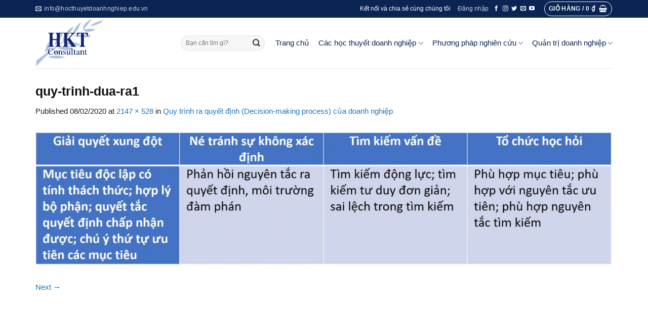

--- FILE ---
content_type: text/html; charset=UTF-8
request_url: http://hocthuyetdoanhnghiep.edu.vn/cau-truc-co-ban-cua-qua-trinh-ra-quyet-dinh-cua-doanh-nghiep/quy-trinh-dua-ra1/
body_size: 28846
content:
<!DOCTYPE html>
<!--[if IE 9 ]> <html lang="vi" class="ie9 loading-site no-js"> <![endif]-->
<!--[if IE 8 ]> <html lang="vi" class="ie8 loading-site no-js"> <![endif]-->
<!--[if (gte IE 9)|!(IE)]><!--><html lang="vi" class="loading-site no-js"> <!--<![endif]-->
<head>
	<meta charset="UTF-8" />
	<meta name="viewport" content="width=device-width, initial-scale=1.0, maximum-scale=1.0, user-scalable=no" />

	<link rel="profile" href="http://gmpg.org/xfn/11" />
	<link rel="pingback" href="http://hocthuyetdoanhnghiep.edu.vn/xmlrpc.php" />

	<script>(function(html){html.className = html.className.replace(/\bno-js\b/,'js')})(document.documentElement);</script>
<meta name='robots' content='index, follow, max-image-preview:large, max-snippet:-1, max-video-preview:-1' />

	<!-- This site is optimized with the Yoast SEO plugin v26.8 - https://yoast.com/product/yoast-seo-wordpress/ -->
	<title>quy-trinh-dua-ra1 &#8211; Học thuyết doanh nghiệp</title>
	<link rel="canonical" href="http://hocthuyetdoanhnghiep.edu.vn/cau-truc-co-ban-cua-qua-trinh-ra-quyet-dinh-cua-doanh-nghiep/quy-trinh-dua-ra1/" />
	<meta property="og:locale" content="vi_VN" />
	<meta property="og:type" content="article" />
	<meta property="og:title" content="quy-trinh-dua-ra1 &#8211; Học thuyết doanh nghiệp" />
	<meta property="og:url" content="http://hocthuyetdoanhnghiep.edu.vn/cau-truc-co-ban-cua-qua-trinh-ra-quyet-dinh-cua-doanh-nghiep/quy-trinh-dua-ra1/" />
	<meta property="og:site_name" content="Học thuyết doanh nghiệp" />
	<meta property="article:publisher" content="https://www.facebook.com/HKT-Consulting-100100888244238" />
	<meta property="og:image" content="http://hocthuyetdoanhnghiep.edu.vn/cau-truc-co-ban-cua-qua-trinh-ra-quyet-dinh-cua-doanh-nghiep/quy-trinh-dua-ra1" />
	<meta property="og:image:width" content="2147" />
	<meta property="og:image:height" content="528" />
	<meta property="og:image:type" content="image/jpeg" />
	<meta name="twitter:card" content="summary_large_image" />
	<meta name="twitter:site" content="@HktConsultant" />
	<script type="application/ld+json" class="yoast-schema-graph">{"@context":"https://schema.org","@graph":[{"@type":"WebPage","@id":"http://hocthuyetdoanhnghiep.edu.vn/cau-truc-co-ban-cua-qua-trinh-ra-quyet-dinh-cua-doanh-nghiep/quy-trinh-dua-ra1/","url":"http://hocthuyetdoanhnghiep.edu.vn/cau-truc-co-ban-cua-qua-trinh-ra-quyet-dinh-cua-doanh-nghiep/quy-trinh-dua-ra1/","name":"quy-trinh-dua-ra1 &#8211; Học thuyết doanh nghiệp","isPartOf":{"@id":"https://hocthuyetdoanhnghiep.edu.vn/#website"},"primaryImageOfPage":{"@id":"http://hocthuyetdoanhnghiep.edu.vn/cau-truc-co-ban-cua-qua-trinh-ra-quyet-dinh-cua-doanh-nghiep/quy-trinh-dua-ra1/#primaryimage"},"image":{"@id":"http://hocthuyetdoanhnghiep.edu.vn/cau-truc-co-ban-cua-qua-trinh-ra-quyet-dinh-cua-doanh-nghiep/quy-trinh-dua-ra1/#primaryimage"},"thumbnailUrl":"http://hocthuyetdoanhnghiep.edu.vn/wp-content/uploads/2019/11/quy-trinh-dua-ra1.jpg","datePublished":"2020-02-08T03:29:38+00:00","breadcrumb":{"@id":"http://hocthuyetdoanhnghiep.edu.vn/cau-truc-co-ban-cua-qua-trinh-ra-quyet-dinh-cua-doanh-nghiep/quy-trinh-dua-ra1/#breadcrumb"},"inLanguage":"vi","potentialAction":[{"@type":"ReadAction","target":["http://hocthuyetdoanhnghiep.edu.vn/cau-truc-co-ban-cua-qua-trinh-ra-quyet-dinh-cua-doanh-nghiep/quy-trinh-dua-ra1/"]}]},{"@type":"ImageObject","inLanguage":"vi","@id":"http://hocthuyetdoanhnghiep.edu.vn/cau-truc-co-ban-cua-qua-trinh-ra-quyet-dinh-cua-doanh-nghiep/quy-trinh-dua-ra1/#primaryimage","url":"http://hocthuyetdoanhnghiep.edu.vn/wp-content/uploads/2019/11/quy-trinh-dua-ra1.jpg","contentUrl":"http://hocthuyetdoanhnghiep.edu.vn/wp-content/uploads/2019/11/quy-trinh-dua-ra1.jpg","width":2147,"height":528},{"@type":"BreadcrumbList","@id":"http://hocthuyetdoanhnghiep.edu.vn/cau-truc-co-ban-cua-qua-trinh-ra-quyet-dinh-cua-doanh-nghiep/quy-trinh-dua-ra1/#breadcrumb","itemListElement":[{"@type":"ListItem","position":1,"name":"Home","item":"https://hocthuyetdoanhnghiep.edu.vn/"},{"@type":"ListItem","position":2,"name":"Quy trình ra quyết định (Decision-making process) của doanh nghiệp","item":"http://hocthuyetdoanhnghiep.edu.vn/cau-truc-co-ban-cua-qua-trinh-ra-quyet-dinh-cua-doanh-nghiep/"},{"@type":"ListItem","position":3,"name":"quy-trinh-dua-ra1"}]},{"@type":"WebSite","@id":"https://hocthuyetdoanhnghiep.edu.vn/#website","url":"https://hocthuyetdoanhnghiep.edu.vn/","name":"Học thuyết Doanh nghiệp - HKT","description":"Học thức - Kinh nghiệm - Thành Công","publisher":{"@id":"https://hocthuyetdoanhnghiep.edu.vn/#organization"},"potentialAction":[{"@type":"SearchAction","target":{"@type":"EntryPoint","urlTemplate":"https://hocthuyetdoanhnghiep.edu.vn/?s={search_term_string}"},"query-input":{"@type":"PropertyValueSpecification","valueRequired":true,"valueName":"search_term_string"}}],"inLanguage":"vi"},{"@type":"Organization","@id":"https://hocthuyetdoanhnghiep.edu.vn/#organization","name":"HKT","url":"https://hocthuyetdoanhnghiep.edu.vn/","logo":{"@type":"ImageObject","inLanguage":"vi","@id":"https://hocthuyetdoanhnghiep.edu.vn/#/schema/logo/image/","url":"http://hocthuyetdoanhnghiep.edu.vn/wp-content/uploads/2019/08/Logo-HKT-500-x-400.png","contentUrl":"http://hocthuyetdoanhnghiep.edu.vn/wp-content/uploads/2019/08/Logo-HKT-500-x-400.png","width":535,"height":392,"caption":"HKT"},"image":{"@id":"https://hocthuyetdoanhnghiep.edu.vn/#/schema/logo/image/"},"sameAs":["https://www.facebook.com/HKT-Consulting-100100888244238","https://x.com/HktConsultant","https://www.instagram.com/hktconsultant/","http://www.youtube.com/c/HKTConsultant"]}]}</script>
	<!-- / Yoast SEO plugin. -->


<link rel="alternate" type="application/rss+xml" title="Dòng thông tin Học thuyết doanh nghiệp &raquo;" href="http://hocthuyetdoanhnghiep.edu.vn/feed/" />
<link rel="alternate" type="application/rss+xml" title="Học thuyết doanh nghiệp &raquo; Dòng bình luận" href="http://hocthuyetdoanhnghiep.edu.vn/comments/feed/" />
<script type="text/javascript" id="wpp-js" src="http://hocthuyetdoanhnghiep.edu.vn/wp-content/plugins/wordpress-popular-posts/assets/js/wpp.min.js?ver=7.3.6" data-sampling="0" data-sampling-rate="100" data-api-url="http://hocthuyetdoanhnghiep.edu.vn/wp-json/wordpress-popular-posts" data-post-id="9480" data-token="40abe6b3ab" data-lang="0" data-debug="0"></script>
<link rel="alternate" type="application/rss+xml" title="Học thuyết doanh nghiệp &raquo; quy-trinh-dua-ra1 Dòng bình luận" href="http://hocthuyetdoanhnghiep.edu.vn/cau-truc-co-ban-cua-qua-trinh-ra-quyet-dinh-cua-doanh-nghiep/quy-trinh-dua-ra1/#main/feed/" />
<link rel="alternate" title="oNhúng (JSON)" type="application/json+oembed" href="http://hocthuyetdoanhnghiep.edu.vn/wp-json/oembed/1.0/embed?url=http%3A%2F%2Fhocthuyetdoanhnghiep.edu.vn%2Fcau-truc-co-ban-cua-qua-trinh-ra-quyet-dinh-cua-doanh-nghiep%2Fquy-trinh-dua-ra1%2F%23main" />
<link rel="alternate" title="oNhúng (XML)" type="text/xml+oembed" href="http://hocthuyetdoanhnghiep.edu.vn/wp-json/oembed/1.0/embed?url=http%3A%2F%2Fhocthuyetdoanhnghiep.edu.vn%2Fcau-truc-co-ban-cua-qua-trinh-ra-quyet-dinh-cua-doanh-nghiep%2Fquy-trinh-dua-ra1%2F%23main&#038;format=xml" />
<style id='wp-img-auto-sizes-contain-inline-css' type='text/css'>
img:is([sizes=auto i],[sizes^="auto," i]){contain-intrinsic-size:3000px 1500px}
/*# sourceURL=wp-img-auto-sizes-contain-inline-css */
</style>
<style id='wp-emoji-styles-inline-css' type='text/css'>

	img.wp-smiley, img.emoji {
		display: inline !important;
		border: none !important;
		box-shadow: none !important;
		height: 1em !important;
		width: 1em !important;
		margin: 0 0.07em !important;
		vertical-align: -0.1em !important;
		background: none !important;
		padding: 0 !important;
	}
/*# sourceURL=wp-emoji-styles-inline-css */
</style>
<style id='wp-block-library-inline-css' type='text/css'>
:root{--wp-block-synced-color:#7a00df;--wp-block-synced-color--rgb:122,0,223;--wp-bound-block-color:var(--wp-block-synced-color);--wp-editor-canvas-background:#ddd;--wp-admin-theme-color:#007cba;--wp-admin-theme-color--rgb:0,124,186;--wp-admin-theme-color-darker-10:#006ba1;--wp-admin-theme-color-darker-10--rgb:0,107,160.5;--wp-admin-theme-color-darker-20:#005a87;--wp-admin-theme-color-darker-20--rgb:0,90,135;--wp-admin-border-width-focus:2px}@media (min-resolution:192dpi){:root{--wp-admin-border-width-focus:1.5px}}.wp-element-button{cursor:pointer}:root .has-very-light-gray-background-color{background-color:#eee}:root .has-very-dark-gray-background-color{background-color:#313131}:root .has-very-light-gray-color{color:#eee}:root .has-very-dark-gray-color{color:#313131}:root .has-vivid-green-cyan-to-vivid-cyan-blue-gradient-background{background:linear-gradient(135deg,#00d084,#0693e3)}:root .has-purple-crush-gradient-background{background:linear-gradient(135deg,#34e2e4,#4721fb 50%,#ab1dfe)}:root .has-hazy-dawn-gradient-background{background:linear-gradient(135deg,#faaca8,#dad0ec)}:root .has-subdued-olive-gradient-background{background:linear-gradient(135deg,#fafae1,#67a671)}:root .has-atomic-cream-gradient-background{background:linear-gradient(135deg,#fdd79a,#004a59)}:root .has-nightshade-gradient-background{background:linear-gradient(135deg,#330968,#31cdcf)}:root .has-midnight-gradient-background{background:linear-gradient(135deg,#020381,#2874fc)}:root{--wp--preset--font-size--normal:16px;--wp--preset--font-size--huge:42px}.has-regular-font-size{font-size:1em}.has-larger-font-size{font-size:2.625em}.has-normal-font-size{font-size:var(--wp--preset--font-size--normal)}.has-huge-font-size{font-size:var(--wp--preset--font-size--huge)}.has-text-align-center{text-align:center}.has-text-align-left{text-align:left}.has-text-align-right{text-align:right}.has-fit-text{white-space:nowrap!important}#end-resizable-editor-section{display:none}.aligncenter{clear:both}.items-justified-left{justify-content:flex-start}.items-justified-center{justify-content:center}.items-justified-right{justify-content:flex-end}.items-justified-space-between{justify-content:space-between}.screen-reader-text{border:0;clip-path:inset(50%);height:1px;margin:-1px;overflow:hidden;padding:0;position:absolute;width:1px;word-wrap:normal!important}.screen-reader-text:focus{background-color:#ddd;clip-path:none;color:#444;display:block;font-size:1em;height:auto;left:5px;line-height:normal;padding:15px 23px 14px;text-decoration:none;top:5px;width:auto;z-index:100000}html :where(.has-border-color){border-style:solid}html :where([style*=border-top-color]){border-top-style:solid}html :where([style*=border-right-color]){border-right-style:solid}html :where([style*=border-bottom-color]){border-bottom-style:solid}html :where([style*=border-left-color]){border-left-style:solid}html :where([style*=border-width]){border-style:solid}html :where([style*=border-top-width]){border-top-style:solid}html :where([style*=border-right-width]){border-right-style:solid}html :where([style*=border-bottom-width]){border-bottom-style:solid}html :where([style*=border-left-width]){border-left-style:solid}html :where(img[class*=wp-image-]){height:auto;max-width:100%}:where(figure){margin:0 0 1em}html :where(.is-position-sticky){--wp-admin--admin-bar--position-offset:var(--wp-admin--admin-bar--height,0px)}@media screen and (max-width:600px){html :where(.is-position-sticky){--wp-admin--admin-bar--position-offset:0px}}

/*# sourceURL=wp-block-library-inline-css */
</style><link rel='stylesheet' id='wc-blocks-style-css' href='http://hocthuyetdoanhnghiep.edu.vn/wp-content/plugins/woocommerce/assets/client/blocks/wc-blocks.css?ver=wc-10.4.3' type='text/css' media='all' />
<style id='global-styles-inline-css' type='text/css'>
:root{--wp--preset--aspect-ratio--square: 1;--wp--preset--aspect-ratio--4-3: 4/3;--wp--preset--aspect-ratio--3-4: 3/4;--wp--preset--aspect-ratio--3-2: 3/2;--wp--preset--aspect-ratio--2-3: 2/3;--wp--preset--aspect-ratio--16-9: 16/9;--wp--preset--aspect-ratio--9-16: 9/16;--wp--preset--color--black: #000000;--wp--preset--color--cyan-bluish-gray: #abb8c3;--wp--preset--color--white: #ffffff;--wp--preset--color--pale-pink: #f78da7;--wp--preset--color--vivid-red: #cf2e2e;--wp--preset--color--luminous-vivid-orange: #ff6900;--wp--preset--color--luminous-vivid-amber: #fcb900;--wp--preset--color--light-green-cyan: #7bdcb5;--wp--preset--color--vivid-green-cyan: #00d084;--wp--preset--color--pale-cyan-blue: #8ed1fc;--wp--preset--color--vivid-cyan-blue: #0693e3;--wp--preset--color--vivid-purple: #9b51e0;--wp--preset--gradient--vivid-cyan-blue-to-vivid-purple: linear-gradient(135deg,rgb(6,147,227) 0%,rgb(155,81,224) 100%);--wp--preset--gradient--light-green-cyan-to-vivid-green-cyan: linear-gradient(135deg,rgb(122,220,180) 0%,rgb(0,208,130) 100%);--wp--preset--gradient--luminous-vivid-amber-to-luminous-vivid-orange: linear-gradient(135deg,rgb(252,185,0) 0%,rgb(255,105,0) 100%);--wp--preset--gradient--luminous-vivid-orange-to-vivid-red: linear-gradient(135deg,rgb(255,105,0) 0%,rgb(207,46,46) 100%);--wp--preset--gradient--very-light-gray-to-cyan-bluish-gray: linear-gradient(135deg,rgb(238,238,238) 0%,rgb(169,184,195) 100%);--wp--preset--gradient--cool-to-warm-spectrum: linear-gradient(135deg,rgb(74,234,220) 0%,rgb(151,120,209) 20%,rgb(207,42,186) 40%,rgb(238,44,130) 60%,rgb(251,105,98) 80%,rgb(254,248,76) 100%);--wp--preset--gradient--blush-light-purple: linear-gradient(135deg,rgb(255,206,236) 0%,rgb(152,150,240) 100%);--wp--preset--gradient--blush-bordeaux: linear-gradient(135deg,rgb(254,205,165) 0%,rgb(254,45,45) 50%,rgb(107,0,62) 100%);--wp--preset--gradient--luminous-dusk: linear-gradient(135deg,rgb(255,203,112) 0%,rgb(199,81,192) 50%,rgb(65,88,208) 100%);--wp--preset--gradient--pale-ocean: linear-gradient(135deg,rgb(255,245,203) 0%,rgb(182,227,212) 50%,rgb(51,167,181) 100%);--wp--preset--gradient--electric-grass: linear-gradient(135deg,rgb(202,248,128) 0%,rgb(113,206,126) 100%);--wp--preset--gradient--midnight: linear-gradient(135deg,rgb(2,3,129) 0%,rgb(40,116,252) 100%);--wp--preset--font-size--small: 13px;--wp--preset--font-size--medium: 20px;--wp--preset--font-size--large: 36px;--wp--preset--font-size--x-large: 42px;--wp--preset--spacing--20: 0.44rem;--wp--preset--spacing--30: 0.67rem;--wp--preset--spacing--40: 1rem;--wp--preset--spacing--50: 1.5rem;--wp--preset--spacing--60: 2.25rem;--wp--preset--spacing--70: 3.38rem;--wp--preset--spacing--80: 5.06rem;--wp--preset--shadow--natural: 6px 6px 9px rgba(0, 0, 0, 0.2);--wp--preset--shadow--deep: 12px 12px 50px rgba(0, 0, 0, 0.4);--wp--preset--shadow--sharp: 6px 6px 0px rgba(0, 0, 0, 0.2);--wp--preset--shadow--outlined: 6px 6px 0px -3px rgb(255, 255, 255), 6px 6px rgb(0, 0, 0);--wp--preset--shadow--crisp: 6px 6px 0px rgb(0, 0, 0);}:where(.is-layout-flex){gap: 0.5em;}:where(.is-layout-grid){gap: 0.5em;}body .is-layout-flex{display: flex;}.is-layout-flex{flex-wrap: wrap;align-items: center;}.is-layout-flex > :is(*, div){margin: 0;}body .is-layout-grid{display: grid;}.is-layout-grid > :is(*, div){margin: 0;}:where(.wp-block-columns.is-layout-flex){gap: 2em;}:where(.wp-block-columns.is-layout-grid){gap: 2em;}:where(.wp-block-post-template.is-layout-flex){gap: 1.25em;}:where(.wp-block-post-template.is-layout-grid){gap: 1.25em;}.has-black-color{color: var(--wp--preset--color--black) !important;}.has-cyan-bluish-gray-color{color: var(--wp--preset--color--cyan-bluish-gray) !important;}.has-white-color{color: var(--wp--preset--color--white) !important;}.has-pale-pink-color{color: var(--wp--preset--color--pale-pink) !important;}.has-vivid-red-color{color: var(--wp--preset--color--vivid-red) !important;}.has-luminous-vivid-orange-color{color: var(--wp--preset--color--luminous-vivid-orange) !important;}.has-luminous-vivid-amber-color{color: var(--wp--preset--color--luminous-vivid-amber) !important;}.has-light-green-cyan-color{color: var(--wp--preset--color--light-green-cyan) !important;}.has-vivid-green-cyan-color{color: var(--wp--preset--color--vivid-green-cyan) !important;}.has-pale-cyan-blue-color{color: var(--wp--preset--color--pale-cyan-blue) !important;}.has-vivid-cyan-blue-color{color: var(--wp--preset--color--vivid-cyan-blue) !important;}.has-vivid-purple-color{color: var(--wp--preset--color--vivid-purple) !important;}.has-black-background-color{background-color: var(--wp--preset--color--black) !important;}.has-cyan-bluish-gray-background-color{background-color: var(--wp--preset--color--cyan-bluish-gray) !important;}.has-white-background-color{background-color: var(--wp--preset--color--white) !important;}.has-pale-pink-background-color{background-color: var(--wp--preset--color--pale-pink) !important;}.has-vivid-red-background-color{background-color: var(--wp--preset--color--vivid-red) !important;}.has-luminous-vivid-orange-background-color{background-color: var(--wp--preset--color--luminous-vivid-orange) !important;}.has-luminous-vivid-amber-background-color{background-color: var(--wp--preset--color--luminous-vivid-amber) !important;}.has-light-green-cyan-background-color{background-color: var(--wp--preset--color--light-green-cyan) !important;}.has-vivid-green-cyan-background-color{background-color: var(--wp--preset--color--vivid-green-cyan) !important;}.has-pale-cyan-blue-background-color{background-color: var(--wp--preset--color--pale-cyan-blue) !important;}.has-vivid-cyan-blue-background-color{background-color: var(--wp--preset--color--vivid-cyan-blue) !important;}.has-vivid-purple-background-color{background-color: var(--wp--preset--color--vivid-purple) !important;}.has-black-border-color{border-color: var(--wp--preset--color--black) !important;}.has-cyan-bluish-gray-border-color{border-color: var(--wp--preset--color--cyan-bluish-gray) !important;}.has-white-border-color{border-color: var(--wp--preset--color--white) !important;}.has-pale-pink-border-color{border-color: var(--wp--preset--color--pale-pink) !important;}.has-vivid-red-border-color{border-color: var(--wp--preset--color--vivid-red) !important;}.has-luminous-vivid-orange-border-color{border-color: var(--wp--preset--color--luminous-vivid-orange) !important;}.has-luminous-vivid-amber-border-color{border-color: var(--wp--preset--color--luminous-vivid-amber) !important;}.has-light-green-cyan-border-color{border-color: var(--wp--preset--color--light-green-cyan) !important;}.has-vivid-green-cyan-border-color{border-color: var(--wp--preset--color--vivid-green-cyan) !important;}.has-pale-cyan-blue-border-color{border-color: var(--wp--preset--color--pale-cyan-blue) !important;}.has-vivid-cyan-blue-border-color{border-color: var(--wp--preset--color--vivid-cyan-blue) !important;}.has-vivid-purple-border-color{border-color: var(--wp--preset--color--vivid-purple) !important;}.has-vivid-cyan-blue-to-vivid-purple-gradient-background{background: var(--wp--preset--gradient--vivid-cyan-blue-to-vivid-purple) !important;}.has-light-green-cyan-to-vivid-green-cyan-gradient-background{background: var(--wp--preset--gradient--light-green-cyan-to-vivid-green-cyan) !important;}.has-luminous-vivid-amber-to-luminous-vivid-orange-gradient-background{background: var(--wp--preset--gradient--luminous-vivid-amber-to-luminous-vivid-orange) !important;}.has-luminous-vivid-orange-to-vivid-red-gradient-background{background: var(--wp--preset--gradient--luminous-vivid-orange-to-vivid-red) !important;}.has-very-light-gray-to-cyan-bluish-gray-gradient-background{background: var(--wp--preset--gradient--very-light-gray-to-cyan-bluish-gray) !important;}.has-cool-to-warm-spectrum-gradient-background{background: var(--wp--preset--gradient--cool-to-warm-spectrum) !important;}.has-blush-light-purple-gradient-background{background: var(--wp--preset--gradient--blush-light-purple) !important;}.has-blush-bordeaux-gradient-background{background: var(--wp--preset--gradient--blush-bordeaux) !important;}.has-luminous-dusk-gradient-background{background: var(--wp--preset--gradient--luminous-dusk) !important;}.has-pale-ocean-gradient-background{background: var(--wp--preset--gradient--pale-ocean) !important;}.has-electric-grass-gradient-background{background: var(--wp--preset--gradient--electric-grass) !important;}.has-midnight-gradient-background{background: var(--wp--preset--gradient--midnight) !important;}.has-small-font-size{font-size: var(--wp--preset--font-size--small) !important;}.has-medium-font-size{font-size: var(--wp--preset--font-size--medium) !important;}.has-large-font-size{font-size: var(--wp--preset--font-size--large) !important;}.has-x-large-font-size{font-size: var(--wp--preset--font-size--x-large) !important;}
/*# sourceURL=global-styles-inline-css */
</style>

<style id='classic-theme-styles-inline-css' type='text/css'>
/*! This file is auto-generated */
.wp-block-button__link{color:#fff;background-color:#32373c;border-radius:9999px;box-shadow:none;text-decoration:none;padding:calc(.667em + 2px) calc(1.333em + 2px);font-size:1.125em}.wp-block-file__button{background:#32373c;color:#fff;text-decoration:none}
/*# sourceURL=/wp-includes/css/classic-themes.min.css */
</style>
<link rel='stylesheet' id='contact-form-7-css' href='http://hocthuyetdoanhnghiep.edu.vn/wp-content/plugins/contact-form-7/includes/css/styles.css?ver=6.1.4' type='text/css' media='all' />
<link rel='stylesheet' id='same-category-posts-css' href='http://hocthuyetdoanhnghiep.edu.vn/wp-content/plugins/same-category-posts/same-category-posts.css?ver=6.9' type='text/css' media='all' />
<style id='woocommerce-inline-inline-css' type='text/css'>
.woocommerce form .form-row .required { visibility: visible; }
/*# sourceURL=woocommerce-inline-inline-css */
</style>
<link rel='stylesheet' id='wordpress-popular-posts-css-css' href='http://hocthuyetdoanhnghiep.edu.vn/wp-content/plugins/wordpress-popular-posts/assets/css/wpp.css?ver=7.3.6' type='text/css' media='all' />
<link rel='stylesheet' id='wp-mcm-styles-css' href='http://hocthuyetdoanhnghiep.edu.vn/wp-content/plugins/wp-media-category-management/css/wp-mcm-styles.css?ver=2.5.0.1' type='text/css' media='all' />
<link rel='stylesheet' id='flatsome-icons-css' href='http://hocthuyetdoanhnghiep.edu.vn/wp-content/themes/flatsome/assets/css/fl-icons.css?ver=3.3' type='text/css' media='all' />
<link rel='stylesheet' id='arpw-style-css' href='http://hocthuyetdoanhnghiep.edu.vn/wp-content/plugins/advanced-random-posts-widget/assets/css/arpw-frontend.css?ver=6.9' type='text/css' media='all' />
<link rel='stylesheet' id='flatsome-main-css' href='http://hocthuyetdoanhnghiep.edu.vn/wp-content/themes/flatsome/assets/css/flatsome.css?ver=3.6.1' type='text/css' media='all' />
<link rel='stylesheet' id='flatsome-shop-css' href='http://hocthuyetdoanhnghiep.edu.vn/wp-content/themes/flatsome/assets/css/flatsome-shop.css?ver=3.6.1' type='text/css' media='all' />
<link rel='stylesheet' id='flatsome-style-css' href='http://hocthuyetdoanhnghiep.edu.vn/wp-content/themes/bds/style.css?ver=3.6.1' type='text/css' media='all' />
<script type="text/javascript" src="http://hocthuyetdoanhnghiep.edu.vn/wp-includes/js/jquery/jquery.min.js?ver=3.7.1" id="jquery-core-js"></script>
<script type="text/javascript" src="http://hocthuyetdoanhnghiep.edu.vn/wp-includes/js/jquery/jquery-migrate.min.js?ver=3.4.1" id="jquery-migrate-js"></script>
<script type="text/javascript" src="http://hocthuyetdoanhnghiep.edu.vn/wp-content/plugins/woocommerce/assets/js/jquery-blockui/jquery.blockUI.min.js?ver=2.7.0-wc.10.4.3" id="wc-jquery-blockui-js" defer="defer" data-wp-strategy="defer"></script>
<script type="text/javascript" id="wc-add-to-cart-js-extra">
/* <![CDATA[ */
var wc_add_to_cart_params = {"ajax_url":"/wp-admin/admin-ajax.php","wc_ajax_url":"/?wc-ajax=%%endpoint%%","i18n_view_cart":"Xem gi\u1ecf h\u00e0ng","cart_url":"http://hocthuyetdoanhnghiep.edu.vn/gio-hang/","is_cart":"","cart_redirect_after_add":"no"};
//# sourceURL=wc-add-to-cart-js-extra
/* ]]> */
</script>
<script type="text/javascript" src="http://hocthuyetdoanhnghiep.edu.vn/wp-content/plugins/woocommerce/assets/js/frontend/add-to-cart.min.js?ver=10.4.3" id="wc-add-to-cart-js" defer="defer" data-wp-strategy="defer"></script>
<script type="text/javascript" src="http://hocthuyetdoanhnghiep.edu.vn/wp-content/plugins/woocommerce/assets/js/js-cookie/js.cookie.min.js?ver=2.1.4-wc.10.4.3" id="wc-js-cookie-js" defer="defer" data-wp-strategy="defer"></script>
<script type="text/javascript" id="woocommerce-js-extra">
/* <![CDATA[ */
var woocommerce_params = {"ajax_url":"/wp-admin/admin-ajax.php","wc_ajax_url":"/?wc-ajax=%%endpoint%%","i18n_password_show":"Hi\u1ec3n th\u1ecb m\u1eadt kh\u1ea9u","i18n_password_hide":"\u1ea8n m\u1eadt kh\u1ea9u"};
//# sourceURL=woocommerce-js-extra
/* ]]> */
</script>
<script type="text/javascript" src="http://hocthuyetdoanhnghiep.edu.vn/wp-content/plugins/woocommerce/assets/js/frontend/woocommerce.min.js?ver=10.4.3" id="woocommerce-js" defer="defer" data-wp-strategy="defer"></script>
<link rel="https://api.w.org/" href="http://hocthuyetdoanhnghiep.edu.vn/wp-json/" /><link rel="alternate" title="JSON" type="application/json" href="http://hocthuyetdoanhnghiep.edu.vn/wp-json/wp/v2/media/9480" /><link rel="EditURI" type="application/rsd+xml" title="RSD" href="http://hocthuyetdoanhnghiep.edu.vn/xmlrpc.php?rsd" />
<meta name="generator" content="WordPress 6.9" />
<meta name="generator" content="WooCommerce 10.4.3" />
<link rel='shortlink' href='http://hocthuyetdoanhnghiep.edu.vn/?p=9480' />
            <style id="wpp-loading-animation-styles">@-webkit-keyframes bgslide{from{background-position-x:0}to{background-position-x:-200%}}@keyframes bgslide{from{background-position-x:0}to{background-position-x:-200%}}.wpp-widget-block-placeholder,.wpp-shortcode-placeholder{margin:0 auto;width:60px;height:3px;background:#dd3737;background:linear-gradient(90deg,#dd3737 0%,#571313 10%,#dd3737 100%);background-size:200% auto;border-radius:3px;-webkit-animation:bgslide 1s infinite linear;animation:bgslide 1s infinite linear}</style>
            <style>.bg{opacity: 0; transition: opacity 1s; -webkit-transition: opacity 1s;} .bg-loaded{opacity: 1;}</style><!--[if IE]><link rel="stylesheet" type="text/css" href="http://hocthuyetdoanhnghiep.edu.vn/wp-content/themes/flatsome/assets/css/ie-fallback.css"><script src="//cdnjs.cloudflare.com/ajax/libs/html5shiv/3.6.1/html5shiv.js"></script><script>var head = document.getElementsByTagName('head')[0],style = document.createElement('style');style.type = 'text/css';style.styleSheet.cssText = ':before,:after{content:none !important';head.appendChild(style);setTimeout(function(){head.removeChild(style);}, 0);</script><script src="http://hocthuyetdoanhnghiep.edu.vn/wp-content/themes/flatsome/assets/libs/ie-flexibility.js"></script><![endif]-->    <script type="text/javascript">
    WebFontConfig = {
      google: { families: [ "-apple-system,+BlinkMacSystemFont,+&quot;Segoe+UI&quot;,+Roboto,+Oxygen-Sans,+Ubuntu,+Cantarell,+&quot;Helvetica+Neue&quot;,+sans-serif:regular,regular","-apple-system,+BlinkMacSystemFont,+&quot;Segoe+UI&quot;,+Roboto,+Oxygen-Sans,+Ubuntu,+Cantarell,+&quot;Helvetica+Neue&quot;,+sans-serif:regular,regular","-apple-system,+BlinkMacSystemFont,+&quot;Segoe+UI&quot;,+Roboto,+Oxygen-Sans,+Ubuntu,+Cantarell,+&quot;Helvetica+Neue&quot;,+sans-serif:regular,regular","-apple-system,+BlinkMacSystemFont,+&quot;Segoe+UI&quot;,+Roboto,+Oxygen-Sans,+Ubuntu,+Cantarell,+&quot;Helvetica+Neue&quot;,+sans-serif:regular,regular", ] }
    };
    (function() {
      var wf = document.createElement('script');
      wf.src = 'https://ajax.googleapis.com/ajax/libs/webfont/1/webfont.js';
      wf.type = 'text/javascript';
      wf.async = 'true';
      var s = document.getElementsByTagName('script')[0];
      s.parentNode.insertBefore(wf, s);
    })(); </script>
  <style>.product-gallery img.lazy-load, .product-small img.lazy-load, .product-small img[data-lazy-srcset]:not(.lazyloaded){ padding-top: 100%;}</style>	<noscript><style>.woocommerce-product-gallery{ opacity: 1 !important; }</style></noscript>
	<link rel="icon" href="http://hocthuyetdoanhnghiep.edu.vn/wp-content/uploads/2019/08/cropped-Logo-HKT-500-x-400-32x32.png" sizes="32x32" />
<link rel="icon" href="http://hocthuyetdoanhnghiep.edu.vn/wp-content/uploads/2019/08/cropped-Logo-HKT-500-x-400-192x192.png" sizes="192x192" />
<link rel="apple-touch-icon" href="http://hocthuyetdoanhnghiep.edu.vn/wp-content/uploads/2019/08/cropped-Logo-HKT-500-x-400-180x180.png" />
<meta name="msapplication-TileImage" content="http://hocthuyetdoanhnghiep.edu.vn/wp-content/uploads/2019/08/cropped-Logo-HKT-500-x-400-270x270.png" />
<style id="custom-css" type="text/css">:root {--primary-color: #ff6600;}/* Site Width */.full-width .ubermenu-nav, .container, .row{max-width: 1170px}.row.row-collapse{max-width: 1140px}.row.row-small{max-width: 1162.5px}.row.row-large{max-width: 1200px}.header-main{height: 100px}#logo img{max-height: 100px}#logo{width:257px;}.header-top{min-height: 35px}.transparent .header-main{height: 265px}.transparent #logo img{max-height: 265px}.has-transparent + .page-title:first-of-type,.has-transparent + #main > .page-title,.has-transparent + #main > div > .page-title,.has-transparent + #main .page-header-wrapper:first-of-type .page-title{padding-top: 295px;}.header.show-on-scroll,.stuck .header-main{height:70px!important}.stuck #logo img{max-height: 70px!important}.search-form{ width: 90%;}.header-bg-color, .header-wrapper {background-color: rgba(255,255,255,0.9)}.header-bottom {background-color: #f1f1f1}.header-main .nav > li > a{line-height: 16px }@media (max-width: 549px) {.header-main{height: 70px}#logo img{max-height: 70px}}.header-top{background-color:#0A2453!important;}/* Color */.accordion-title.active, .has-icon-bg .icon .icon-inner,.logo a, .primary.is-underline, .primary.is-link, .badge-outline .badge-inner, .nav-outline > li.active> a,.nav-outline >li.active > a, .cart-icon strong,[data-color='primary'], .is-outline.primary{color: #ff6600;}/* Color !important */[data-text-color="primary"]{color: #ff6600!important;}/* Background */.scroll-to-bullets a,.featured-title, .label-new.menu-item > a:after, .nav-pagination > li > .current,.nav-pagination > li > span:hover,.nav-pagination > li > a:hover,.has-hover:hover .badge-outline .badge-inner,button[type="submit"], .button.wc-forward:not(.checkout):not(.checkout-button), .button.submit-button, .button.primary:not(.is-outline),.featured-table .title,.is-outline:hover, .has-icon:hover .icon-label,.nav-dropdown-bold .nav-column li > a:hover, .nav-dropdown.nav-dropdown-bold > li > a:hover, .nav-dropdown-bold.dark .nav-column li > a:hover, .nav-dropdown.nav-dropdown-bold.dark > li > a:hover, .is-outline:hover, .tagcloud a:hover,.grid-tools a, input[type='submit']:not(.is-form), .box-badge:hover .box-text, input.button.alt,.nav-box > li > a:hover,.nav-box > li.active > a,.nav-pills > li.active > a ,.current-dropdown .cart-icon strong, .cart-icon:hover strong, .nav-line-bottom > li > a:before, .nav-line-grow > li > a:before, .nav-line > li > a:before,.banner, .header-top, .slider-nav-circle .flickity-prev-next-button:hover svg, .slider-nav-circle .flickity-prev-next-button:hover .arrow, .primary.is-outline:hover, .button.primary:not(.is-outline), input[type='submit'].primary, input[type='submit'].primary, input[type='reset'].button, input[type='button'].primary, .badge-inner{background-color: #ff6600;}/* Border */.nav-vertical.nav-tabs > li.active > a,.scroll-to-bullets a.active,.nav-pagination > li > .current,.nav-pagination > li > span:hover,.nav-pagination > li > a:hover,.has-hover:hover .badge-outline .badge-inner,.accordion-title.active,.featured-table,.is-outline:hover, .tagcloud a:hover,blockquote, .has-border, .cart-icon strong:after,.cart-icon strong,.blockUI:before, .processing:before,.loading-spin, .slider-nav-circle .flickity-prev-next-button:hover svg, .slider-nav-circle .flickity-prev-next-button:hover .arrow, .primary.is-outline:hover{border-color: #ff6600}.nav-tabs > li.active > a{border-top-color: #ff6600}.widget_shopping_cart_content .blockUI.blockOverlay:before { border-left-color: #ff6600 }.woocommerce-checkout-review-order .blockUI.blockOverlay:before { border-left-color: #ff6600 }/* Fill */.slider .flickity-prev-next-button:hover svg,.slider .flickity-prev-next-button:hover .arrow{fill: #ff6600;}/* Background Color */[data-icon-label]:after, .secondary.is-underline:hover,.secondary.is-outline:hover,.icon-label,.button.secondary:not(.is-outline),.button.alt:not(.is-outline), .badge-inner.on-sale, .button.checkout, .single_add_to_cart_button{ background-color:#1E73BE; }/* Color */.secondary.is-underline,.secondary.is-link, .secondary.is-outline,.stars a.active, .star-rating:before, .woocommerce-page .star-rating:before,.star-rating span:before, .color-secondary{color: #1E73BE}/* Color !important */[data-text-color="secondary"]{color: #1E73BE!important;}/* Border */.secondary.is-outline:hover{border-color:#1E73BE}body{font-size: 91%;}@media screen and (max-width: 549px){body{font-size: 100%;}}body{font-family:"-apple-system, BlinkMacSystemFont, &quot;Segoe UI&quot;, Roboto, Oxygen-Sans, Ubuntu, Cantarell, &quot;Helvetica Neue&quot;, sans-serif", sans-serif}body{font-weight: 0}body{color: #212121}.nav > li > a {font-family:"-apple-system, BlinkMacSystemFont, &quot;Segoe UI&quot;, Roboto, Oxygen-Sans, Ubuntu, Cantarell, &quot;Helvetica Neue&quot;, sans-serif", sans-serif;}.nav > li > a {font-weight: 0;}h1,h2,h3,h4,h5,h6,.heading-font, .off-canvas-center .nav-sidebar.nav-vertical > li > a{font-family: "-apple-system, BlinkMacSystemFont, &quot;Segoe UI&quot;, Roboto, Oxygen-Sans, Ubuntu, Cantarell, &quot;Helvetica Neue&quot;, sans-serif", sans-serif;}h1,h2,h3,h4,h5,h6,.heading-font,.banner h1,.banner h2{font-weight: 0;}h1,h2,h3,h4,h5,h6,.heading-font{color: #0F0F0F;}.alt-font{font-family: "-apple-system, BlinkMacSystemFont, &quot;Segoe UI&quot;, Roboto, Oxygen-Sans, Ubuntu, Cantarell, &quot;Helvetica Neue&quot;, sans-serif", sans-serif;}.alt-font{font-weight: 0!important;}.header:not(.transparent) .header-nav.nav > li > a {color: #0A2453;}.header:not(.transparent) .header-nav.nav > li > a:hover,.header:not(.transparent) .header-nav.nav > li.active > a,.header:not(.transparent) .header-nav.nav > li.current > a,.header:not(.transparent) .header-nav.nav > li > a.active,.header:not(.transparent) .header-nav.nav > li > a.current{color: #0A2453;}.header-nav.nav-line-bottom > li > a:before,.header-nav.nav-line-grow > li > a:before,.header-nav.nav-line > li > a:before,.header-nav.nav-box > li > a:hover,.header-nav.nav-box > li.active > a,.header-nav.nav-pills > li > a:hover,.header-nav.nav-pills > li.active > a{color:#FFF!important;background-color: #0A2453;}a{color: #1e73be;}a:hover{color: #535a5a;}.tagcloud a:hover{border-color: #535a5a;background-color: #535a5a;}.widget a{color: #0A2453;}.widget a:hover{color: ;}.widget .tagcloud a:hover{border-color: ; background-color: ;}.shop-page-title.featured-title .title-bg{background-image: url(http://hocthuyetdoanhnghiep.edu.vn/wp-content/uploads/2017/08/1111.jpg);}@media screen and (min-width: 550px){.products .box-vertical .box-image{min-width: 300px!important;width: 300px!important;}}.header-main .social-icons,.header-main .cart-icon strong,.header-main .menu-title,.header-main .header-button > .button.is-outline,.header-main .nav > li > a > i:not(.icon-angle-down){color: #0A2453!important;}.header-main .header-button > .button.is-outline,.header-main .cart-icon strong:after,.header-main .cart-icon strong{border-color: #0A2453!important;}.header-main .header-button > .button:not(.is-outline){background-color: #0A2453!important;}.header-main .current-dropdown .cart-icon strong,.header-main .header-button > .button:hover,.header-main .header-button > .button:hover i,.header-main .header-button > .button:hover span{color:#FFF!important;}.header-main .menu-title:hover,.header-main .social-icons a:hover,.header-main .header-button > .button.is-outline:hover,.header-main .nav > li > a:hover > i:not(.icon-angle-down){color: #0A2453!important;}.header-main .current-dropdown .cart-icon strong,.header-main .header-button > .button:hover{background-color: #0A2453!important;}.header-main .current-dropdown .cart-icon strong:after,.header-main .current-dropdown .cart-icon strong,.header-main .header-button > .button:hover{border-color: #0A2453!important;}.absolute-footer, html{background-color: #323e5a}.page-title-small + main .product-container > .row{padding-top:0;}/* Custom CSS */.title_FormLienHe{display:none;}#popupLienHe .title_FormLienHe{display:block;}.maudk {border: 2px dashed #eda74b !important;padding: 10px !important;background: rgba(10, 36, 83, 0.82) !important;}.wpcf7-response-output{border: 1px dashed #eda74b !important;padding: 10px !important;background: rgba(10, 36, 83, 1) !important;color:#ffffff !important;}.dk{text-align: center !important;}.dk input { border: 2px dashed #eda74b !important;}.du-an-sap-ra-mat .icon-box .icon-box-img img{width:100%;}.du-an-sap-ra-mat .icon-box-text{background: rgb(204, 204, 204); background: rgba(204, 204, 204, 0.3);padding-bottom:0px!important;;margin-bottom:0px!important;}.du-an-sap-ra-mat icon-box-text h4{opacity:1 !important;}/* Custom CSS Tablet */@media (max-width: 849px){.myheading{font-size:16px !important;}}/* Custom CSS Mobile */@media (max-width: 549px){.myheading{font-size:13px !important;}}.label-new.menu-item > a:after{content:"New";}.label-hot.menu-item > a:after{content:"Hot";}.label-sale.menu-item > a:after{content:"Sale";}.label-popular.menu-item > a:after{content:"Popular";}</style>		<style type="text/css" id="wp-custom-css">
			/*
Bạn có thể thêm CSS ở đây.

Nhấp chuột vào biểu tượng trợ giúp phía trên để tìm hiểu thêm.
*/
.header-contact-wrapper .nav>li>a>i+span{text-transform: none}
.dich-vu .has-icon-bg .icon .icon-inner{background:#f9bc00}
.product-main h1{color:#0a2453}
.tabbed-content .nav-tabs>li{    font-size: 18px;}
.nav-tabs > li.active > a{
    text-transform: none;
    color: #000000;
    font-weight: normal;
    font-size: 17px;
}
.nav-tabs>li>a{border-top: 2px solid #f9bc00;
    border-left: 1px solid #ddd;
    border-right: 1px solid #ddd;
    background-color: rgba(0,0,0,0.04);
    padding-left: 15px;
    padding-right: 15px;
    color: #0275af;
    text-transform: none;
    font-weight: normal;
    font-size: 17px;}
.box-blog-post .is-divider{display:none}
.box-text h5{    margin-bottom: 10px;
    color: #0772c3;}
.widget .is-divider {
    margin-top: .66em;
    display: none;}
footer.entry-meta{display:none}
.wpcf7 label{COLOR:#f98000}
input[type='text'],input[type='email'],textarea{margin-top:10px}
.form-lien-he input[type='tel']{margin-top:10px}
.form-lien-he .gui-tin{text-align: center}

.badge-container{margin:0}
.badge{    height: 25px;
    width: 40px;}
.badge-inner.on-sale{background-color: #d68241;
    border-bottom-right-radius: 10px;}
.badge-inner{font-weight:normal}

del span.amount{  color: #969696}
span.amount{color: #d68241;}
.shop-container del span.amount{font-size:13px}		</style>
		<script data-ad-client="ca-pub-7618536285450845" async src="https://pagead2.googlesyndication.com/pagead/js/adsbygoogle.js"></script>
	
	<!-- Global site tag (gtag.js) - Google Analytics -->
<script async src="https://www.googletagmanager.com/gtag/js?id=G-Y29PH6MK1S"></script>
<script>
  window.dataLayer = window.dataLayer || [];
  function gtag(){dataLayer.push(arguments);}
  gtag('js', new Date());

  gtag('config', 'G-Y29PH6MK1S');
</script>
	
</head>

<body class="attachment wp-singular attachment-template-default single single-attachment postid-9480 attachmentid-9480 attachment-jpeg wp-theme-flatsome wp-child-theme-bds theme-flatsome woocommerce-no-js lightbox nav-dropdown-has-arrow">

<a class="skip-link screen-reader-text" href="#main">Skip to content</a>

<div id="wrapper">


<header id="header" class="header has-sticky sticky-jump">
   <div class="header-wrapper">
	<div id="top-bar" class="header-top hide-for-sticky nav-dark">
    <div class="flex-row container">
      <div class="flex-col hide-for-medium flex-left">
          <ul class="nav nav-left medium-nav-center nav-small  nav-">
              <li class="header-contact-wrapper">
		<ul id="header-contact" class="nav nav-divided nav-uppercase header-contact">
		
						<li class="">
			  <a href="mailto:info@hocthuyetdoanhnghiep.edu.vn" class="tooltip" title="info@hocthuyetdoanhnghiep.edu.vn">
				  <i class="icon-envelop" style="font-size:12px;"></i>			       <span>
			       	info@hocthuyetdoanhnghiep.edu.vn			       </span>
			  </a>
			</li>
					
			
				</ul>
</li>          </ul>
      </div><!-- flex-col left -->

      <div class="flex-col hide-for-medium flex-center">
          <ul class="nav nav-center nav-small  nav-">
                        </ul>
      </div><!-- center -->

      <div class="flex-col hide-for-medium flex-right">
         <ul class="nav top-bar-nav nav-right nav-small  nav-">
              <li class="html custom html_topbar_left"><span style="color: #ffffff;"><a style="color: #ffffff;" href="/about-us/"><span style="font-size: 12px;">Kết nối và chia sẻ cùng chúng tôi</span></a></span></li><li class="account-item has-icon
    "
>

<a href="http://hocthuyetdoanhnghiep.edu.vn/tai-khoan/"
    class="nav-top-link nav-top-not-logged-in "
    data-open="#login-form-popup"  >
    <span>
    Đăng nhập      </span>
  
</a><!-- .account-login-link -->



</li>
<li class="html header-social-icons ml-0">
	<div class="social-icons follow-icons " ><a href="https://www.facebook.com/HKT-Consulting-100100888244238" target="_blank" data-label="Facebook"  rel="noopener noreferrer nofollow" class="icon plain facebook tooltip" title="Follow on Facebook"><i class="icon-facebook" ></i></a><a href="https://www.instagram.com/hktconsultant/" target="_blank" rel="noopener noreferrer nofollow" data-label="Instagram" class="icon plain  instagram tooltip" title="Follow on Instagram"><i class="icon-instagram" ></i></a><a href="https://twitter.com/HktConsultant" target="_blank"  data-label="Twitter"  rel="noopener noreferrer nofollow" class="icon plain  twitter tooltip" title="Follow on Twitter"><i class="icon-twitter" ></i></a><a href="mailto:hktconsultant@gmail.com" data-label="E-mail"  rel="nofollow" class="icon plain  email tooltip" title="Send us an email"><i class="icon-envelop" ></i></a><a href="http://www.youtube.com/c/HKTConsultant" target="_blank" rel="noopener noreferrer nofollow" data-label="YouTube" class="icon plain  youtube tooltip" title="Follow on YouTube"><i class="icon-youtube" ></i></a></div></li><li class="cart-item has-icon has-dropdown">
<div class="header-button">
<a href="http://hocthuyetdoanhnghiep.edu.vn/gio-hang/" title="Giỏ hàng" class="header-cart-link icon button circle is-outline is-small">


<span class="header-cart-title">
   Giỏ hàng   /      <span class="cart-price"><span class="woocommerce-Price-amount amount"><bdi>0&nbsp;<span class="woocommerce-Price-currencySymbol">&#8363;</span></bdi></span></span>
  </span>

    <i class="icon-shopping-basket"
    data-icon-label="0">
  </i>
  </a>
</div>
 <ul class="nav-dropdown nav-dropdown-default">
    <li class="html widget_shopping_cart">
      <div class="widget_shopping_cart_content">
        

	<p class="woocommerce-mini-cart__empty-message">Chưa có sản phẩm trong giỏ hàng.</p>


      </div>
    </li>
     </ul><!-- .nav-dropdown -->

</li>
          </ul>
      </div><!-- .flex-col right -->

            <div class="flex-col show-for-medium flex-grow">
          <ul class="nav nav-center nav-small mobile-nav  nav-">
              <li class="header-contact-wrapper">
		<ul id="header-contact" class="nav nav-divided nav-uppercase header-contact">
		
						<li class="">
			  <a href="mailto:info@hocthuyetdoanhnghiep.edu.vn" class="tooltip" title="info@hocthuyetdoanhnghiep.edu.vn">
				  <i class="icon-envelop" style="font-size:12px;"></i>			       <span>
			       	info@hocthuyetdoanhnghiep.edu.vn			       </span>
			  </a>
			</li>
					
			
				</ul>
</li><li class="html header-social-icons ml-0">
	<div class="social-icons follow-icons " ><a href="https://www.facebook.com/HKT-Consulting-100100888244238" target="_blank" data-label="Facebook"  rel="noopener noreferrer nofollow" class="icon plain facebook tooltip" title="Follow on Facebook"><i class="icon-facebook" ></i></a><a href="https://www.instagram.com/hktconsultant/" target="_blank" rel="noopener noreferrer nofollow" data-label="Instagram" class="icon plain  instagram tooltip" title="Follow on Instagram"><i class="icon-instagram" ></i></a><a href="https://twitter.com/HktConsultant" target="_blank"  data-label="Twitter"  rel="noopener noreferrer nofollow" class="icon plain  twitter tooltip" title="Follow on Twitter"><i class="icon-twitter" ></i></a><a href="mailto:hktconsultant@gmail.com" data-label="E-mail"  rel="nofollow" class="icon plain  email tooltip" title="Send us an email"><i class="icon-envelop" ></i></a><a href="http://www.youtube.com/c/HKTConsultant" target="_blank" rel="noopener noreferrer nofollow" data-label="YouTube" class="icon plain  youtube tooltip" title="Follow on YouTube"><i class="icon-youtube" ></i></a></div></li>          </ul>
      </div>
      
    </div><!-- .flex-row -->
</div><!-- #header-top -->
<div id="masthead" class="header-main ">
      <div class="header-inner flex-row container logo-left medium-logo-center" role="navigation">

          <!-- Logo -->
          <div id="logo" class="flex-col logo">
            <!-- Header logo -->
<a href="http://hocthuyetdoanhnghiep.edu.vn/" title="Học thuyết doanh nghiệp - Học thức &#8211; Kinh nghiệm &#8211; Thành Công" rel="home">
    <img width="257" height="100" src="http://hocthuyetdoanhnghiep.edu.vn/wp-content/uploads/2019/08/Logo-HKT-500-x-400.png" class="header_logo header-logo" alt="Học thuyết doanh nghiệp"/><img  width="257" height="100" src="http://hocthuyetdoanhnghiep.edu.vn/wp-content/uploads/2019/08/Logo-HKT-500-x-400.png" class="header-logo-dark" alt="Học thuyết doanh nghiệp"/></a>
          </div>

          <!-- Mobile Left Elements -->
          <div class="flex-col show-for-medium flex-left">
            <ul class="mobile-nav nav nav-left ">
              <li class="nav-icon has-icon">
  		<a href="#" data-open="#main-menu" data-pos="left" data-bg="main-menu-overlay" data-color="" class="is-small" aria-controls="main-menu" aria-expanded="false">
		
		  <i class="icon-menu" ></i>
		  		</a>
	</li>            </ul>
          </div>

          <!-- Left Elements -->
          <div class="flex-col hide-for-medium flex-left
            flex-grow">
            <ul class="header-nav header-nav-main nav nav-left  nav-line-bottom nav-size-large nav-spacing-medium" >
              <li class="header-search-form search-form html relative has-icon">
	<div class="header-search-form-wrapper">
		<div class="searchform-wrapper ux-search-box relative form-flat is-normal"><form role="search" method="get" class="searchform" action="http://hocthuyetdoanhnghiep.edu.vn/">
		<div class="flex-row relative">
									<div class="flex-col flex-grow">
			  <input type="search" class="search-field mb-0" name="s" value="" placeholder="Bạn cần tìm gì?" />
		    <input type="hidden" name="post_type" value="product" />
        			</div><!-- .flex-col -->
			<div class="flex-col">
				<button type="submit" class="ux-search-submit submit-button secondary button icon mb-0">
					<i class="icon-search" ></i>				</button>
			</div><!-- .flex-col -->
		</div><!-- .flex-row -->
	 <div class="live-search-results text-left z-top"></div>
</form>
</div>	</div>
</li>            </ul>
          </div>

          <!-- Right Elements -->
          <div class="flex-col hide-for-medium flex-right">
            <ul class="header-nav header-nav-main nav nav-right  nav-line-bottom nav-size-large nav-spacing-medium">
              <li id="menu-item-8209" class="menu-item menu-item-type-post_type menu-item-object-page menu-item-home  menu-item-8209"><a href="http://hocthuyetdoanhnghiep.edu.vn/" class="nav-top-link">Trang chủ</a></li>
<li id="menu-item-9809" class="menu-item menu-item-type-taxonomy menu-item-object-category menu-item-has-children  menu-item-9809 has-dropdown"><a href="http://hocthuyetdoanhnghiep.edu.vn/category/theories-of-the-firm/" class="nav-top-link">Các học thuyết doanh nghiệp<i class="icon-angle-down" ></i></a>
<ul class='nav-dropdown nav-dropdown-default'>
	<li id="menu-item-8228" class="menu-item menu-item-type-taxonomy menu-item-object-category menu-item-has-children  menu-item-8228 nav-dropdown-col"><a href="http://hocthuyetdoanhnghiep.edu.vn/category/to-chuc-quan-ly-cong-nghiep/">Tổ chức quản lý công nghiệp</a>
	<ul class='nav-column nav-dropdown-default'>
		<li id="menu-item-8232" class="menu-item menu-item-type-taxonomy menu-item-object-category  menu-item-8232"><a href="http://hocthuyetdoanhnghiep.edu.vn/category/to-chuc-quan-ly-cong-nghiep/competitive-advantage-theory/">Thuyết lợi thế cạnh tranh</a></li>
		<li id="menu-item-8237" class="menu-item menu-item-type-taxonomy menu-item-object-category  menu-item-8237"><a href="http://hocthuyetdoanhnghiep.edu.vn/category/to-chuc-quan-ly-cong-nghiep/evolutionary-theory-of-the-firm/">Thuyết tiền hóa doanh nghiệp</a></li>
		<li id="menu-item-8231" class="menu-item menu-item-type-taxonomy menu-item-object-category  menu-item-8231"><a href="http://hocthuyetdoanhnghiep.edu.vn/category/to-chuc-quan-ly-cong-nghiep/theory-of-organizational-ecology/">Thuyết hệ sinh thái doanh nghiệp</a></li>
		<li id="menu-item-8230" class="menu-item menu-item-type-taxonomy menu-item-object-category  menu-item-8230"><a href="http://hocthuyetdoanhnghiep.edu.vn/category/to-chuc-quan-ly-cong-nghiep/behavioral-theory-of-the-firm/">Thuyết hành vi doanh nghiệp</a></li>
		<li id="menu-item-8233" class="menu-item menu-item-type-taxonomy menu-item-object-category  menu-item-8233"><a href="http://hocthuyetdoanhnghiep.edu.vn/category/to-chuc-quan-ly-cong-nghiep/contingency-theory/">Thuyết ngẫu nhiên</a></li>
		<li id="menu-item-8236" class="menu-item menu-item-type-taxonomy menu-item-object-category  menu-item-8236"><a href="http://hocthuyetdoanhnghiep.edu.vn/category/to-chuc-quan-ly-cong-nghiep/institutional-theory/">Thuyết thể chế</a></li>
		<li id="menu-item-8234" class="menu-item menu-item-type-taxonomy menu-item-object-category  menu-item-8234"><a href="http://hocthuyetdoanhnghiep.edu.vn/category/to-chuc-quan-ly-cong-nghiep/resource-dependence-theory/">Thuyết phụ thuộc nguồn lực</a></li>
		<li id="menu-item-8229" class="menu-item menu-item-type-taxonomy menu-item-object-category  menu-item-8229"><a href="http://hocthuyetdoanhnghiep.edu.vn/category/to-chuc-quan-ly-cong-nghiep/invisible-hand/">Thuyết bàn tay vô hình</a></li>
	</ul>
</li>
	<li id="menu-item-8216" class="menu-item menu-item-type-taxonomy menu-item-object-category menu-item-has-children  menu-item-8216 nav-dropdown-col"><a href="http://hocthuyetdoanhnghiep.edu.vn/category/doanh-nghiep-va-nha-quan-ly/">Doanh nghiệp và nhà quản lý</a>
	<ul class='nav-column nav-dropdown-default'>
		<li id="menu-item-8217" class="menu-item menu-item-type-taxonomy menu-item-object-category  menu-item-8217"><a href="http://hocthuyetdoanhnghiep.edu.vn/category/doanh-nghiep-va-nha-quan-ly/agency-theory/">Học thuyết đại diện</a></li>
		<li id="menu-item-8218" class="menu-item menu-item-type-taxonomy menu-item-object-category  menu-item-8218"><a href="http://hocthuyetdoanhnghiep.edu.vn/category/doanh-nghiep-va-nha-quan-ly/decision-theory/">Học thuyết ra quyết định</a></li>
		<li id="menu-item-8221" class="menu-item menu-item-type-taxonomy menu-item-object-category  menu-item-8221"><a href="http://hocthuyetdoanhnghiep.edu.vn/category/doanh-nghiep-va-nha-quan-ly/theory-of-organizational-power/">Thuyết quyền lực</a></li>
		<li id="menu-item-8220" class="menu-item menu-item-type-taxonomy menu-item-object-category  menu-item-8220"><a href="http://hocthuyetdoanhnghiep.edu.vn/category/doanh-nghiep-va-nha-quan-ly/theory-of-organizational-structure/">Thuyết cấu trúc tổ chức</a></li>
		<li id="menu-item-8219" class="menu-item menu-item-type-taxonomy menu-item-object-category  menu-item-8219"><a href="http://hocthuyetdoanhnghiep.edu.vn/category/doanh-nghiep-va-nha-quan-ly/visible-hand/">Thuyết bàn tay hữu hình</a></li>
		<li id="menu-item-8235" class="menu-item menu-item-type-taxonomy menu-item-object-category  menu-item-8235"><a href="http://hocthuyetdoanhnghiep.edu.vn/category/to-chuc-quan-ly-cong-nghiep/property-rights-theory/">Thuyết quyền sở hữu</a></li>
	</ul>
</li>
	<li id="menu-item-8222" class="menu-item menu-item-type-taxonomy menu-item-object-category menu-item-has-children  menu-item-8222 nav-dropdown-col"><a href="http://hocthuyetdoanhnghiep.edu.vn/category/moi-truong-canh-tranh-hien-dai/">Môi trường cạnh tranh hiện đại</a>
	<ul class='nav-column nav-dropdown-default'>
		<li id="menu-item-8224" class="menu-item menu-item-type-taxonomy menu-item-object-category  menu-item-8224"><a href="http://hocthuyetdoanhnghiep.edu.vn/category/moi-truong-canh-tranh-hien-dai/resource-based-view/">Học thuyết nguồn lực</a></li>
		<li id="menu-item-8223" class="menu-item menu-item-type-taxonomy menu-item-object-category  menu-item-8223"><a href="http://hocthuyetdoanhnghiep.edu.vn/category/moi-truong-canh-tranh-hien-dai/transaction-cost-economics/">Học thuyết chi phí giao dịch</a></li>
		<li id="menu-item-8227" class="menu-item menu-item-type-taxonomy menu-item-object-category  menu-item-8227"><a href="http://hocthuyetdoanhnghiep.edu.vn/category/moi-truong-canh-tranh-hien-dai/hypercompetition/">Thuyết siêu cạnh tranh</a></li>
		<li id="menu-item-8226" class="menu-item menu-item-type-taxonomy menu-item-object-category  menu-item-8226"><a href="http://hocthuyetdoanhnghiep.edu.vn/category/moi-truong-canh-tranh-hien-dai/organizational-learning-theory/">Thuyết doanh nghiệp học hỏi</a></li>
		<li id="menu-item-8225" class="menu-item menu-item-type-taxonomy menu-item-object-category  menu-item-8225"><a href="http://hocthuyetdoanhnghiep.edu.vn/category/moi-truong-canh-tranh-hien-dai/system-theory/">Thuyết hệ thống</a></li>
	</ul>
</li>
</ul>
</li>
<li id="menu-item-10454" class="menu-item menu-item-type-custom menu-item-object-custom menu-item-has-children  menu-item-10454 has-dropdown"><a href="https://phuongphapnghiencuu.com" class="nav-top-link">Phương pháp nghiên cứu<i class="icon-angle-down" ></i></a>
<ul class='nav-dropdown nav-dropdown-default'>
	<li id="menu-item-15106" class="menu-item menu-item-type-custom menu-item-object-custom menu-item-has-children  menu-item-15106 nav-dropdown-col"><a href="https://phuongphapnghiencuu.com/category/nghien-cuu-dinh-luong-quantitative-research/phuong-phap-dinh-luong/">Phương pháp định lượng</a>
	<ul class='nav-column nav-dropdown-default'>
		<li id="menu-item-15107" class="menu-item menu-item-type-custom menu-item-object-custom  menu-item-15107"><a href="https://phuongphapnghiencuu.com/category/nghien-cuu-dinh-luong-quantitative-research/phuong-phap-luan-dinh-luong-quantitative-methodology/">Phương pháp luận</a></li>
		<li id="menu-item-15108" class="menu-item menu-item-type-custom menu-item-object-custom  menu-item-15108"><a href="https://phuongphapnghiencuu.com/category/nghien-cuu-dinh-luong-quantitative-research/phuong-phap-dinh-luong/khao-sat-dieu-tra-bang-hoi-survey/">Điều tra bảng hỏi</a></li>
		<li id="menu-item-15109" class="menu-item menu-item-type-custom menu-item-object-custom  menu-item-15109"><a href="https://phuongphapnghiencuu.com/category/nghien-cuu-dinh-luong-quantitative-research/phuong-phap-dinh-luong/kinh-te-luong/">Phân tích thống kê &#038; Kinh tế lượng</a></li>
		<li id="menu-item-15110" class="menu-item menu-item-type-custom menu-item-object-custom  menu-item-15110"><a href="https://phuongphapnghiencuu.com/category/nghien-cuu-dinh-luong-quantitative-research/phuong-phap-dinh-luong/phan-tich-van-ban-text-analysis/">Phân tích văn bản</a></li>
		<li id="menu-item-15111" class="menu-item menu-item-type-custom menu-item-object-custom  menu-item-15111"><a href="https://phuongphapnghiencuu.com/category/nghien-cuu-dinh-luong-quantitative-research/phuong-phap-dinh-luong/phan-tich-tong-hop-meta-analysis/">Phân tích tổng hợp</a></li>
		<li id="menu-item-15135" class="menu-item menu-item-type-custom menu-item-object-custom menu-item-has-children  menu-item-15135"><a href="https://phuongphapnghiencuu.com/category/phan-mem-thong-ke-statistical-software/">Hướng dẫn phần mềm thống kê</a>
		<ul class='nav-column nav-dropdown-default'>
			<li id="menu-item-15133" class="menu-item menu-item-type-custom menu-item-object-custom  menu-item-15133"><a href="https://phuongphapnghiencuu.com/category/phan-mem-thong-ke-statistical-software/phan-mem-stata/">Sử dụng phần mềm STATA</a></li>
			<li id="menu-item-15134" class="menu-item menu-item-type-custom menu-item-object-custom  menu-item-15134"><a href="https://phuongphapnghiencuu.com/category/phan-mem-thong-ke-statistical-software/phan-mem-spss/">Sử dụng phần mềm SPSS</a></li>
		</ul>
</li>
	</ul>
</li>
	<li id="menu-item-15124" class="menu-item menu-item-type-custom menu-item-object-custom menu-item-has-children  menu-item-15124 nav-dropdown-col"><a href="https://phuongphapnghiencuu.com/category/nghien-cuu-dinh-tinh-qualitative-research/phuong-phap-dinh-tinh/">Phương pháp định tính</a>
	<ul class='nav-column nav-dropdown-default'>
		<li id="menu-item-15125" class="menu-item menu-item-type-custom menu-item-object-custom  menu-item-15125"><a href="https://phuongphapnghiencuu.com/category/nghien-cuu-dinh-tinh-qualitative-research/phuong-phap-luan-dinh-tinh-qualitative-methodology/">Phương pháp luận</a></li>
		<li id="menu-item-15126" class="menu-item menu-item-type-custom menu-item-object-custom  menu-item-15126"><a href="https://phuongphapnghiencuu.com/category/nghien-cuu-dinh-tinh-qualitative-research/phuong-phap-dinh-tinh/phong-van-interviewing/">Phỏng vấn điều tra</a></li>
		<li id="menu-item-15127" class="menu-item menu-item-type-custom menu-item-object-custom  menu-item-15127"><a href="https://phuongphapnghiencuu.com/category/nghien-cuu-dinh-tinh-qualitative-research/phuong-phap-dinh-tinh/nghien-cuu-tinh-huong-dien-hinh-case-study/">Nghiên cứu tính huống &#8211; điển hình</a></li>
		<li id="menu-item-15128" class="menu-item menu-item-type-custom menu-item-object-custom  menu-item-15128"><a href="https://phuongphapnghiencuu.com/category/nghien-cuu-dinh-tinh-qualitative-research/phuong-phap-dinh-tinh/nghien-cuu-hanh-dong-action-research/">Nghiên cứu hành động</a></li>
		<li id="menu-item-15129" class="menu-item menu-item-type-custom menu-item-object-custom  menu-item-15129"><a href="https://phuongphapnghiencuu.com/category/nghien-cuu-dinh-tinh-qualitative-research/phuong-phap-dinh-tinh/nghien-cuu-noi-dung-contents-analysis/">Nghiên cứu nội dung</a></li>
		<li id="menu-item-15130" class="menu-item menu-item-type-custom menu-item-object-custom  menu-item-15130"><a href="https://phuongphapnghiencuu.com/category/nghien-cuu-dinh-tinh-qualitative-research/phuong-phap-dinh-tinh/nghien-cuu-thuc-nghiem-experimental-phenomenology/">Nghiên cứu thực nghiệm</a></li>
		<li id="menu-item-15131" class="menu-item menu-item-type-custom menu-item-object-custom  menu-item-15131"><a href="https://phuongphapnghiencuu.com/category/nghien-cuu-dinh-tinh-qualitative-research/phuong-phap-dinh-tinh/quan-sat-observation/">Phương pháp quan sát</a></li>
		<li id="menu-item-15132" class="menu-item menu-item-type-custom menu-item-object-custom  menu-item-15132"><a href="https://phuongphapnghiencuu.com/category/nghien-cuu-dinh-tinh-qualitative-research/phuong-phap-dinh-tinh/hien-tuong-hoc-phenomenology/">Hiện tượng học</a></li>
	</ul>
</li>
	<li id="menu-item-15121" class="menu-item menu-item-type-custom menu-item-object-custom menu-item-has-children  menu-item-15121 nav-dropdown-col"><a href="https://phuongphapnghiencuu.com/category/phuong-phap-tong-quan-ly-thuyet/">Phương pháp tổng quan</a>
	<ul class='nav-column nav-dropdown-default'>
		<li id="menu-item-15122" class="menu-item menu-item-type-custom menu-item-object-custom  menu-item-15122"><a href="https://phuongphapnghiencuu.com/category/phuong-phap-tong-quan-ly-thuyet/phuong-phap-luan-tong-quan/">Phương pháp luận</a></li>
		<li id="menu-item-15123" class="menu-item menu-item-type-custom menu-item-object-custom  menu-item-15123"><a href="https://phuongphapnghiencuu.com/category/phuong-phap-tong-quan-ly-thuyet/cac-phuong-phap-nghien-cuu-tong-quan/">Các phương pháp tổng quan</a></li>
	</ul>
</li>
</ul>
</li>
<li id="menu-item-9687" class="menu-item menu-item-type-custom menu-item-object-custom menu-item-has-children  menu-item-9687 has-dropdown"><a href="https://quanlydoanhnghiep.edu.vn" class="nav-top-link">Quản trị doanh nghiệp<i class="icon-angle-down" ></i></a>
<ul class='nav-dropdown nav-dropdown-default'>
	<li id="menu-item-15175" class="menu-item menu-item-type-custom menu-item-object-custom menu-item-has-children  menu-item-15175 nav-dropdown-col"><a href="https://quanlydoanhnghiep.edu.vn/category/doanh-nghiep-hoc/khoa-hoc-quan-ly/">Cơ sở lý luận</a>
	<ul class='nav-column nav-dropdown-default'>
		<li id="menu-item-15174" class="menu-item menu-item-type-custom menu-item-object-custom  menu-item-15174"><a href="https://quanlydoanhnghiep.edu.vn/category/doanh-nghiep-hoc/khoa-hoc-quan-ly/">Khoa học quản lý</a></li>
		<li id="menu-item-15173" class="menu-item menu-item-type-custom menu-item-object-custom  menu-item-15173"><a href="https://quanlydoanhnghiep.edu.vn/category/kinh-te-vi-mo/">Kinh tế vi mô</a></li>
		<li id="menu-item-15136" class="menu-item menu-item-type-custom menu-item-object-custom menu-item-has-children  menu-item-15136"><a href="https://quanlydoanhnghiep.edu.vn/category/doanh-nghiep-hoc/startup-entrepreneurship/">Khởi &#8211; Lập nghiệp</a>
		<ul class='nav-column nav-dropdown-default'>
			<li id="menu-item-15137" class="menu-item menu-item-type-custom menu-item-object-custom  menu-item-15137"><a href="https://quanlydoanhnghiep.edu.vn/khoi-nghiep-sang-tao-startup/">Khởi nghiệp sáng tạo</a></li>
			<li id="menu-item-15138" class="menu-item menu-item-type-custom menu-item-object-custom  menu-item-15138"><a href="https://quanlydoanhnghiep.edu.vn/lap-nghiep-kinh-doanh/">Lập nghiệp kinh doanh</a></li>
			<li id="menu-item-15139" class="menu-item menu-item-type-custom menu-item-object-custom  menu-item-15139"><a href="https://quanlydoanhnghiep.edu.vn/quy-trinh-phat-trien-va-quoc-te-hoa-cua-doanh-nghiep/">Phát triển doanh nghiệp &#038; quốc tế hóa</a></li>
		</ul>
</li>
	</ul>
</li>
	<li id="menu-item-15143" class="menu-item menu-item-type-custom menu-item-object-custom menu-item-has-children  menu-item-15143 nav-dropdown-col"><a href="https://quanlydoanhnghiep.edu.vn/category/doanh-nghiep-hoc/">Quản lý hoạt động sản xuất kinh doanh</a>
	<ul class='nav-column nav-dropdown-default'>
		<li id="menu-item-15144" class="menu-item menu-item-type-custom menu-item-object-custom  menu-item-15144"><a href="https://quanlydoanhnghiep.edu.vn/category/doanh-nghiep-hoc/marketing/">Quản trị marketing</a></li>
		<li id="menu-item-15145" class="menu-item menu-item-type-custom menu-item-object-custom  menu-item-15145"><a href="https://quanlydoanhnghiep.edu.vn/category/doanh-nghiep-hoc/thuong-hieu/">Quản trị thương hiệu</a></li>
		<li id="menu-item-15146" class="menu-item menu-item-type-custom menu-item-object-custom  menu-item-15146"><a href="https://quanlydoanhnghiep.edu.vn/category/doanh-nghiep-hoc/ban-hang/">Quản trị bán hàng</a></li>
		<li id="menu-item-15147" class="menu-item menu-item-type-custom menu-item-object-custom  menu-item-15147"><a href="https://quanlydoanhnghiep.edu.vn/category/doanh-nghiep-hoc/ban-le/">Quản trị bán lẻ</a></li>
		<li id="menu-item-15148" class="menu-item menu-item-type-custom menu-item-object-custom  menu-item-15148"><a href="https://quanlydoanhnghiep.edu.vn/category/doanh-nghiep-hoc/kinh-doanh-quoc-te/">Kinh doanh quốc tế</a></li>
		<li id="menu-item-15149" class="menu-item menu-item-type-custom menu-item-object-custom  menu-item-15149"><a href="https://quanlydoanhnghiep.edu.vn/category/doanh-nghiep-hoc/thuong-mai-dien-tu/">Thương mại điện tử</a></li>
		<li id="menu-item-15150" class="menu-item menu-item-type-custom menu-item-object-custom  menu-item-15150"><a href="https://quanlydoanhnghiep.edu.vn/category/doanh-nghiep-hoc/quan-tri-du-an/">Quản trị dự án</a></li>
		<li id="menu-item-15151" class="menu-item menu-item-type-custom menu-item-object-custom  menu-item-15151"><a href="https://quanlydoanhnghiep.edu.vn/category/doanh-nghiep-hoc/san-xuat/">Quản trị sản xuất</a></li>
		<li id="menu-item-15152" class="menu-item menu-item-type-custom menu-item-object-custom  menu-item-15152"><a href="https://quanlydoanhnghiep.edu.vn/category/doanh-nghiep-hoc/quan-tri-chat-luong/">Quản trị chất lượng</a></li>
		<li id="menu-item-15155" class="menu-item menu-item-type-custom menu-item-object-custom  menu-item-15155"><a href="https://quanlydoanhnghiep.edu.vn/category/doanh-nghiep-hoc/logistics/">Quản trị logistics</a></li>
		<li id="menu-item-15156" class="menu-item menu-item-type-custom menu-item-object-custom  menu-item-15156"><a href="https://quanlydoanhnghiep.edu.vn/category/doanh-nghiep-hoc/chuoi-cung-ung/">Quản trị chuỗi cung ứng</a></li>
	</ul>
</li>
	<li id="menu-item-15161" class="menu-item menu-item-type-custom menu-item-object-custom menu-item-has-children  menu-item-15161 nav-dropdown-col"><a href="https://quanlydoanhnghiep.edu.vn/category/doanh-nghiep-hoc/">Hoạt động quản lý, hỗ trợ và đầu tư</a>
	<ul class='nav-column nav-dropdown-default'>
		<li id="menu-item-15162" class="menu-item menu-item-type-custom menu-item-object-custom  menu-item-15162"><a href="https://chienluocdoanhnghiep.edu.vn/">Chiến lược doanh nghiệp</a></li>
		<li id="menu-item-15163" class="menu-item menu-item-type-custom menu-item-object-custom  menu-item-15163"><a href="https://quanlydoanhnghiep.edu.vn/category/doanh-nghiep-hoc/nhan-su/">Quản trị nhân sự</a></li>
		<li id="menu-item-15160" class="menu-item menu-item-type-custom menu-item-object-custom  menu-item-15160"><a href="https://quanlydoanhnghiep.edu.vn/category/doanh-nghiep-hoc/van-hoa-doanh-nghiep/">Văn hóa doanh nghiệp</a></li>
		<li id="menu-item-15164" class="menu-item menu-item-type-custom menu-item-object-custom  menu-item-15164"><a href="https://quanlydoanhnghiep.edu.vn/category/doanh-nghiep-hoc/he-thong-thong-tin/">Hệ thống thông tin</a></li>
		<li id="menu-item-15165" class="menu-item menu-item-type-custom menu-item-object-custom  menu-item-15165"><a href="https://quanlydoanhnghiep.edu.vn/category/doanh-nghiep-hoc/tai-chinh-doanh-nghiep/">Tài chính doanh nghiệp</a></li>
		<li id="menu-item-15166" class="menu-item menu-item-type-custom menu-item-object-custom  menu-item-15166"><a href="https://quanlydoanhnghiep.edu.vn/category/doanh-nghiep-hoc/dau-tu-tai-chinh/">Đầu tư tài chính</a></li>
		<li id="menu-item-15167" class="menu-item menu-item-type-custom menu-item-object-custom  menu-item-15167"><a href="https://quanlydoanhnghiep.edu.vn/category/doanh-nghiep-hoc/chung-khoan/">Thị trường chứng khoán</a></li>
		<li id="menu-item-15168" class="menu-item menu-item-type-custom menu-item-object-custom  menu-item-15168"><a href="https://quanlydoanhnghiep.edu.vn/category/doanh-nghiep-hoc/ke-toan/">Kế toán doanh nghiệp</a></li>
		<li id="menu-item-15169" class="menu-item menu-item-type-custom menu-item-object-custom  menu-item-15169"><a href="https://quanlydoanhnghiep.edu.vn/category/doanh-nghiep-hoc/van-phong/">Quản trị văn phòng</a></li>
	</ul>
</li>
</ul>
</li>
            </ul>
          </div>

          <!-- Mobile Right Elements -->
          <div class="flex-col show-for-medium flex-right">
            <ul class="mobile-nav nav nav-right ">
              <li class="account-item has-icon">
	<a href="http://hocthuyetdoanhnghiep.edu.vn/tai-khoan/"
	class="account-link-mobile is-small" title="Tài khoản">
	  <i class="icon-user" ></i>	</a><!-- .account-link -->
</li>
<li class="cart-item has-icon">

<div class="header-button">      <a href="http://hocthuyetdoanhnghiep.edu.vn/gio-hang/" class="header-cart-link off-canvas-toggle nav-top-link icon button circle is-outline is-small" data-open="#cart-popup" data-class="off-canvas-cart" title="Giỏ hàng" data-pos="right">
  
    <i class="icon-shopping-basket"
    data-icon-label="0">
  </i>
  </a>
</div>

  <!-- Cart Sidebar Popup -->
  <div id="cart-popup" class="mfp-hide widget_shopping_cart">
  <div class="cart-popup-inner inner-padding">
      <div class="cart-popup-title text-center">
          <h4 class="uppercase">Giỏ hàng</h4>
          <div class="is-divider"></div>
      </div>
      <div class="widget_shopping_cart_content">
          

	<p class="woocommerce-mini-cart__empty-message">Chưa có sản phẩm trong giỏ hàng.</p>


      </div>
             <div class="cart-sidebar-content relative"></div>  </div>
  </div>

</li>
<li class="header-search header-search-lightbox has-icon">
			<a href="#search-lightbox" data-open="#search-lightbox" data-focus="input.search-field"
		class="is-small">
		<i class="icon-search" style="font-size:16px;"></i></a>
			
	<div id="search-lightbox" class="mfp-hide dark text-center">
		<div class="searchform-wrapper ux-search-box relative form-flat is-large"><form role="search" method="get" class="searchform" action="http://hocthuyetdoanhnghiep.edu.vn/">
		<div class="flex-row relative">
									<div class="flex-col flex-grow">
			  <input type="search" class="search-field mb-0" name="s" value="" placeholder="Bạn cần tìm gì?" />
		    <input type="hidden" name="post_type" value="product" />
        			</div><!-- .flex-col -->
			<div class="flex-col">
				<button type="submit" class="ux-search-submit submit-button secondary button icon mb-0">
					<i class="icon-search" ></i>				</button>
			</div><!-- .flex-col -->
		</div><!-- .flex-row -->
	 <div class="live-search-results text-left z-top"></div>
</form>
</div>	</div>
</li>
            </ul>
          </div>

      </div><!-- .header-inner -->
     
            <!-- Header divider -->
      <div class="container"><div class="top-divider full-width"></div></div>
      </div><!-- .header-main -->
<div class="header-bg-container fill"><div class="header-bg-image fill"></div><div class="header-bg-color fill"></div></div><!-- .header-bg-container -->   </div><!-- header-wrapper-->
<script data-ad-client="ca-pub-7618536285450845" async src="https://pagead2.googlesyndication.com/pagead/js/adsbygoogle.js"></script>
	
	<!-- Global site tag (gtag.js) - Google Analytics -->
<script async src="https://www.googletagmanager.com/gtag/js?id=G-RCHH3FF5NQ"></script>
<script>
  window.dataLayer = window.dataLayer || [];
  function gtag(){dataLayer.push(arguments);}
  gtag('js', new Date());

  gtag('config', 'G-RCHH3FF5NQ');
</script>
	
</header>


<main id="main" class="">

	<div id="primary" class="content-area image-attachment page-wrapper">
		<div id="content" class="site-content" role="main">
			<div class="row">
				<div class="large-12 columns">

				
					<article id="post-9480" class="post-9480 attachment type-attachment status-inherit hentry">
						<header class="entry-header">
							<h1 class="entry-title">quy-trinh-dua-ra1</h1>

							<div class="entry-meta">
								Published <span class="entry-date"><time class="entry-date" datetime="2020-02-08T10:29:38+07:00">08/02/2020</time></span> at <a href="http://hocthuyetdoanhnghiep.edu.vn/wp-content/uploads/2019/11/quy-trinh-dua-ra1.jpg" title="Link to full-size image">2147 &times; 528</a> in <a href="http://hocthuyetdoanhnghiep.edu.vn/cau-truc-co-ban-cua-qua-trinh-ra-quyet-dinh-cua-doanh-nghiep/" title="Return to Quy trình ra quyết định (Decision-making process) của doanh nghiệp" rel="gallery">Quy trình ra quyết định (Decision-making process) của doanh nghiệp</a>															</div><!-- .entry-meta -->
						</header><!-- .entry-header -->

						<div class="entry-content">

							<div class="entry-attachment">
								<div class="attachment">
									
									<a href="http://hocthuyetdoanhnghiep.edu.vn/cau-truc-co-ban-cua-qua-trinh-ra-quyet-dinh-cua-doanh-nghiep/quy-trinh-dua-ra2/#main" title="quy-trinh-dua-ra1" rel="attachment"><img width="1200" height="295" src="http://hocthuyetdoanhnghiep.edu.vn/wp-content/uploads/2019/11/quy-trinh-dua-ra1.jpg" class="attachment-1200x1200 size-1200x1200" alt="" decoding="async" fetchpriority="high" srcset="http://hocthuyetdoanhnghiep.edu.vn/wp-content/uploads/2019/11/quy-trinh-dua-ra1.jpg 2147w, http://hocthuyetdoanhnghiep.edu.vn/wp-content/uploads/2019/11/quy-trinh-dua-ra1-300x74.jpg 300w, http://hocthuyetdoanhnghiep.edu.vn/wp-content/uploads/2019/11/quy-trinh-dua-ra1-1024x252.jpg 1024w, http://hocthuyetdoanhnghiep.edu.vn/wp-content/uploads/2019/11/quy-trinh-dua-ra1-768x189.jpg 768w, http://hocthuyetdoanhnghiep.edu.vn/wp-content/uploads/2019/11/quy-trinh-dua-ra1-1536x378.jpg 1536w, http://hocthuyetdoanhnghiep.edu.vn/wp-content/uploads/2019/11/quy-trinh-dua-ra1-2048x504.jpg 2048w, http://hocthuyetdoanhnghiep.edu.vn/wp-content/uploads/2019/11/quy-trinh-dua-ra1-600x148.jpg 600w" sizes="(max-width: 1200px) 100vw, 1200px" /></a>
								</div><!-- .attachment -->

															</div><!-- .entry-attachment -->

														
						</div><!-- .entry-content -->

						<footer class="entry-meta">
															Trackbacks are closed, but you can <a class="comment-link" href="#respond" title="Post a comment">post a comment</a>.																				</footer><!-- .entry-meta -->

						
							<nav role="navigation" id="image-navigation" class="navigation-image">
								<div class="nav-previous"></div>
								<div class="nav-next"><a href='http://hocthuyetdoanhnghiep.edu.vn/cau-truc-co-ban-cua-qua-trinh-ra-quyet-dinh-cua-doanh-nghiep/quy-trinh-dua-ra2/#main'>Next <span class="meta-nav">&rarr;</span></a></div>
							</nav><!-- #image-navigation -->
					</article><!-- #post-9480 -->

					
<div class="html-before-comments mb"><ul class="sidebar-wrapper ul-reset "></ul></div>
<div id="comments" class="comments-area">

	
	
	
		<div id="respond" class="comment-respond">
		<h3 id="reply-title" class="comment-reply-title">Để lại một bình luận <small><a rel="nofollow" id="cancel-comment-reply-link" href="/cau-truc-co-ban-cua-qua-trinh-ra-quyet-dinh-cua-doanh-nghiep/quy-trinh-dua-ra1/#respond" style="display:none;">Hủy</a></small></h3><form action="http://hocthuyetdoanhnghiep.edu.vn/wp-comments-post.php" method="post" id="commentform" class="comment-form"><p class="comment-notes"><span id="email-notes">Email của bạn sẽ không được hiển thị công khai.</span> <span class="required-field-message">Các trường bắt buộc được đánh dấu <span class="required">*</span></span></p><p class="comment-form-comment"><label for="comment">Bình luận <span class="required">*</span></label> <textarea id="comment" name="comment" cols="45" rows="8" maxlength="65525" required></textarea></p><p class="comment-form-author"><label for="author">Tên <span class="required">*</span></label> <input id="author" name="author" type="text" value="" size="30" maxlength="245" autocomplete="name" required /></p>
<p class="comment-form-email"><label for="email">Email <span class="required">*</span></label> <input id="email" name="email" type="email" value="" size="30" maxlength="100" aria-describedby="email-notes" autocomplete="email" required /></p>
<p class="comment-form-url"><label for="url">Trang web</label> <input id="url" name="url" type="url" value="" size="30" maxlength="200" autocomplete="url" /></p>
<p class="comment-form-cookies-consent"><input id="wp-comment-cookies-consent" name="wp-comment-cookies-consent" type="checkbox" value="yes" /> <label for="wp-comment-cookies-consent">Lưu tên của tôi, email, và trang web trong trình duyệt này cho lần bình luận kế tiếp của tôi.</label></p>
<p class="form-submit"><input name="submit" type="submit" id="submit" class="submit" value="Gửi bình luận" /> <input type='hidden' name='comment_post_ID' value='9480' id='comment_post_ID' />
<input type='hidden' name='comment_parent' id='comment_parent' value='0' />
</p></form>	</div><!-- #respond -->
	
</div><!-- #comments -->

							</div><!-- .large-12 -->
			</div><!-- .row -->
		</div><!-- #content -->
	</div><!-- #primary -->


</main><!-- #main -->

<footer id="footer" class="footer-wrapper">

		<section class="section hide-for-medium" id="section_1909309778">
		<div class="bg section-bg fill bg-fill  bg-loaded" >

			
			
			

		</div><!-- .section-bg -->

		<div class="section-content relative">
			

<h3 style="text-align: center;"><span style="color: #ff6600; font-family: tahoma, arial, helvetica, sans-serif; font-size: 130%;"><strong>Hãy ủng hộ và đồng hành cùng chúng tôi</strong></span></h3>
<div class="box-title">
<div class="container">
<div class="box-title">
<p style="text-align: center;"><span style="font-family: tahoma, arial, helvetica, sans-serif;">... trong chia sẻ và phổ biến kiến thức bằng các hành động thiết thực và hoàn toàn miễn phí của bạn.</span></p>
</div>
</div>
</div>
<div class="row row-small"  id="row-1899078701">

<div class="col medium-4 small-12 large-4 col-hover-focus"  ><div class="col-inner"  >

<p style="text-align: left;"><span style="font-family: tahoma, arial, helvetica, sans-serif;"><img class="" src="/wp-content/uploads/2019/08/comment-icon-png-18.png" alt="hotline" width="38" align="left" /><strong><span style="color: #282828;"><span style="color: #ffffff;">T</span>Thảo luận đóng góp ý kiến</span></strong></span></p>
<p style="text-align: justify;"><span style="font-family: tahoma, arial, helvetica, sans-serif; font-size: 95%; color: #282828;"><a style="color: #282828;" href="https://hocthuyetdoanhnghiep.edu.vn/dinh-nghia-hoc-thuyet-doanh-nghiep/">Tại sao doanh nghiệp tồn tại?</a> Tại sao các doanh nghiệp khác nhau? Tại sao các doanh nghiệp vận hành khác nhau và có hiệu suất khác nhau?</span></p>

</div></div>
<div class="col medium-4 small-12 large-4 col-hover-focus"  ><div class="col-inner"  >

<p style="text-align: left;"><span style="font-family: tahoma, arial, helvetica, sans-serif;"><img class="" src="/wp-content/uploads/2019/08/facebook-512.png&quot;" alt="hỗ trợ hkt" width="38" align="left" /><strong> <a href="https://www.facebook.com/HKT-Consulting-100100888244238" target="_blank" rel="noopener noreferrer">Chia sẻ có bản quyền</a></strong></span></p>
<p style="text-align: justify;"><span style="font-family: tahoma, arial, helvetica, sans-serif; font-size: 95%; color: #282828;">Doanh nghiệp <a style="color: #282828;" href="https://phantran.net/quy-trinh-phat-trien-va-quoc-te-hoa-cua-doanh-nghiep/">hình thành, vận hành và phát triển</a> như thế nào? Làm thế nào để <a style="color: #282828;" href="https://phantran.net/corporate-management/">quản trị điều hành doanh nghiệp</a> một cách khoa học và thành công?</span></p>

</div></div>
<div class="col medium-4 small-12 large-4 col-hover-focus"  ><div class="col-inner"  >

<p style="text-align: left;"><span style="font-family: tahoma, arial, helvetica, sans-serif;"><img class="" src="/wp-content/uploads/2019/08/youtube-play.png" alt="hỗ trợ hkt" width="38" align="left" /><strong> <a href="http://www.youtube.com/c/HKTConsultant" target="_blank" rel="noopener noreferrer">Đăng ký và likes bài viết, videos</a></strong></span></p>
<p style="text-align: justify;"><span style="font-family: tahoma, arial, helvetica, sans-serif; font-size: 95%;">Ủng hộ chúng tôi về tinh thần và bằng những hành động thiết thực và hoàn toàn miễn phí của các bạn trên kênh thông tin của chúng tôi. </span></p>

</div></div>


<style scope="scope">

</style>
</div>

		</div><!-- .section-content -->

		
<style scope="scope">

#section_1909309778 {
  padding-top: 30px;
  padding-bottom: 30px;
}
</style>
	</section>
	
	<section class="section" id="section_145871374">
		<div class="bg section-bg fill bg-fill  " >

			
			<div class="section-bg-overlay absolute fill"></div>
			

		</div><!-- .section-bg -->

		<div class="section-content relative">
			

<div class="row row-collapse"  id="row-1452577825">

<div class="col medium-4 small-12 large-4"  ><div class="col-inner"  >

<h3><span style="color: #ffcc00; font-size: 100%; font-family: tahoma, arial, helvetica, sans-serif;">Kênh kiến thức HKT</span></h3>
<p><span style="font-family: tahoma, arial, helvetica, sans-serif; color: #ffffff;"><a style="color: #ffffff;" href="/about-us/">Giới thiệu Kênh chia sẻ kiến thức HKT</a><br />
<a style="color: #ffffff;"  href="http://hktconsultant.com/gioi-thieu/">Giới thiệu Cty CP Tư vấn Quản trị HKT</a><br />
</span></p>
<div class="social-icons follow-icons full-width text-left" style="font-size:102%"><a href="https://www.facebook.com/HKT-Consulting-100100888244238" target="_blank" data-label="Facebook"  rel="noopener noreferrer nofollow" class="icon button circle is-outline facebook tooltip" title="Follow on Facebook"><i class="icon-facebook" ></i></a><a href="https://www.instagram.com/hktconsultant/" target="_blank" rel="noopener noreferrer nofollow" data-label="Instagram" class="icon button circle is-outline  instagram tooltip" title="Follow on Instagram"><i class="icon-instagram" ></i></a><a href="https://twitter.com/ConsultantHkt" target="_blank"  data-label="Twitter"  rel="noopener noreferrer nofollow" class="icon button circle is-outline  twitter tooltip" title="Follow on Twitter"><i class="icon-twitter" ></i></a><a href="mailto:info@hktconsultant.com" data-label="E-mail"  rel="nofollow" class="icon button circle is-outline  email tooltip" title="Send us an email"><i class="icon-envelop" ></i></a><a href="tel:0904894728" target="_blank"  data-label="Phone"  rel="noopener noreferrer nofollow" class="icon button circle is-outline  phone tooltip" title="Call us"><i class="icon-phone" ></i></a><a href="http://www.youtube.com/c/HKTConsultant" target="_blank" rel="noopener noreferrer nofollow" data-label="YouTube" class="icon button circle is-outline  youtube tooltip" title="Follow on YouTube"><i class="icon-youtube" ></i></a></div>


</div></div>
<div class="col hide-for-small medium-4 small-12 large-4"  ><div class="col-inner"  >

<h3><span style="color: #ffffff;"><a style="color: #ffffff;" href="/hoc-thuyet-doanh-nghiep/"><span style="font-size: 100%; font-family: tahoma, arial, helvetica, sans-serif;">Các học thuyết doanh nghiệp</span></a></span></h3>
<p><span style="font-family: tahoma, arial, helvetica, sans-serif; color: #ffffff;"><a style="color: #ffffff;" href="/category/theories-of-the-firm/to-chuc-quan-ly-cong-nghiep/">Các học thuyết doanh nghiệp tổ chức công nghiệp</a><br />
<a style="color: #ffffff;" href="/category/theories-of-the-firm/doanh-nghiep-va-nha-quan-ly/">Các học thuyết doanh nghiệp quản lý</a><br />
<a style="color: #ffffff;" href="/category/theories-of-the-firm/moi-truong-canh-tranh-hien-dai/">Các học thuyết doanh nghiệp cạnh tranh hiện đại</a><br />
</span></p>

</div></div>
<div class="col medium-4 small-12 large-4"  ><div class="col-inner"  >

<h3><a href="http://hktconsultant.com/"><span style="color: #ffcc00; font-size: 100%; font-family: tahoma, arial, helvetica, sans-serif;">Công ty CP Tư vấn Quản trị HKT</span></a></h3>
<p style="text-align: left;"><span style="font-family: tahoma, arial, helvetica, sans-serif;"><span style="font-size: 90%; color: #000000;"><span style="color: #ffcc00; font-size: 100%;"><span style="color: #ffffff;">      "Học thức - Kinh nghiệm - Thành công"<br /></span></span></span><span style="color: #000000;"><span style="color: #ffcc00;">- Địa chỉ:</span> <span style="color: #ffffff;">Số 10B, ngõ 26, Hồ Tùng Mậu, Q. Cầu Giấy, Hà Nội<br /><span style="color: #ffcc00;">- Email:</span> Info@HktConsultant.com</span><br /></span><span style="color: #000000;"><span style="color: #ffcc00;">- Điện thoại:</span><span style="color: #ffffff;"> 0904 894 728</span></span></span></p>

</div></div>


<style scope="scope">

</style>
</div>

		</div><!-- .section-content -->

		
<style scope="scope">

#section_145871374 {
  padding-top: 30px;
  padding-bottom: 30px;
}
#section_145871374 .section-bg-overlay {
  background-color: rgba(0, 0, 0, 0.99);
}
#section_145871374 .section-bg.bg-loaded {
  background-image: 811;
}
</style>
	</section>
	
<div class="absolute-footer dark medium-text-center small-text-center">
  <div class="container clearfix">

    
    <div class="footer-primary pull-left">
            <div class="copyright-footer">
              </div>
          </div><!-- .left -->
  </div><!-- .container -->
</div><!-- .absolute-footer -->
<a href="#top" class="back-to-top button invert plain is-outline hide-for-medium icon circle fixed bottom z-1" id="top-link"><i class="icon-angle-up" ></i></a>

</footer><!-- .footer-wrapper -->

</div><!-- #wrapper -->

<!-- Mobile Sidebar -->
<div id="main-menu" class="mobile-sidebar no-scrollbar mfp-hide">
    <div class="sidebar-menu no-scrollbar ">
        <ul class="nav nav-sidebar  nav-vertical nav-uppercase">
              <li class="header-search-form search-form html relative has-icon">
	<div class="header-search-form-wrapper">
		<div class="searchform-wrapper ux-search-box relative form-flat is-normal"><form role="search" method="get" class="searchform" action="http://hocthuyetdoanhnghiep.edu.vn/">
		<div class="flex-row relative">
									<div class="flex-col flex-grow">
			  <input type="search" class="search-field mb-0" name="s" value="" placeholder="Bạn cần tìm gì?" />
		    <input type="hidden" name="post_type" value="product" />
        			</div><!-- .flex-col -->
			<div class="flex-col">
				<button type="submit" class="ux-search-submit submit-button secondary button icon mb-0">
					<i class="icon-search" ></i>				</button>
			</div><!-- .flex-col -->
		</div><!-- .flex-row -->
	 <div class="live-search-results text-left z-top"></div>
</form>
</div>	</div>
</li><li class="menu-item menu-item-type-post_type menu-item-object-page menu-item-home menu-item-8209"><a href="http://hocthuyetdoanhnghiep.edu.vn/" class="nav-top-link">Trang chủ</a></li>
<li class="menu-item menu-item-type-taxonomy menu-item-object-category menu-item-has-children menu-item-9809"><a href="http://hocthuyetdoanhnghiep.edu.vn/category/theories-of-the-firm/" class="nav-top-link">Các học thuyết doanh nghiệp</a>
<ul class=children>
	<li class="menu-item menu-item-type-taxonomy menu-item-object-category menu-item-has-children menu-item-8228"><a href="http://hocthuyetdoanhnghiep.edu.vn/category/to-chuc-quan-ly-cong-nghiep/">Tổ chức quản lý công nghiệp</a>
	<ul class=nav-sidebar-ul>
		<li class="menu-item menu-item-type-taxonomy menu-item-object-category menu-item-8232"><a href="http://hocthuyetdoanhnghiep.edu.vn/category/to-chuc-quan-ly-cong-nghiep/competitive-advantage-theory/">Thuyết lợi thế cạnh tranh</a></li>
		<li class="menu-item menu-item-type-taxonomy menu-item-object-category menu-item-8237"><a href="http://hocthuyetdoanhnghiep.edu.vn/category/to-chuc-quan-ly-cong-nghiep/evolutionary-theory-of-the-firm/">Thuyết tiền hóa doanh nghiệp</a></li>
		<li class="menu-item menu-item-type-taxonomy menu-item-object-category menu-item-8231"><a href="http://hocthuyetdoanhnghiep.edu.vn/category/to-chuc-quan-ly-cong-nghiep/theory-of-organizational-ecology/">Thuyết hệ sinh thái doanh nghiệp</a></li>
		<li class="menu-item menu-item-type-taxonomy menu-item-object-category menu-item-8230"><a href="http://hocthuyetdoanhnghiep.edu.vn/category/to-chuc-quan-ly-cong-nghiep/behavioral-theory-of-the-firm/">Thuyết hành vi doanh nghiệp</a></li>
		<li class="menu-item menu-item-type-taxonomy menu-item-object-category menu-item-8233"><a href="http://hocthuyetdoanhnghiep.edu.vn/category/to-chuc-quan-ly-cong-nghiep/contingency-theory/">Thuyết ngẫu nhiên</a></li>
		<li class="menu-item menu-item-type-taxonomy menu-item-object-category menu-item-8236"><a href="http://hocthuyetdoanhnghiep.edu.vn/category/to-chuc-quan-ly-cong-nghiep/institutional-theory/">Thuyết thể chế</a></li>
		<li class="menu-item menu-item-type-taxonomy menu-item-object-category menu-item-8234"><a href="http://hocthuyetdoanhnghiep.edu.vn/category/to-chuc-quan-ly-cong-nghiep/resource-dependence-theory/">Thuyết phụ thuộc nguồn lực</a></li>
		<li class="menu-item menu-item-type-taxonomy menu-item-object-category menu-item-8229"><a href="http://hocthuyetdoanhnghiep.edu.vn/category/to-chuc-quan-ly-cong-nghiep/invisible-hand/">Thuyết bàn tay vô hình</a></li>
	</ul>
</li>
	<li class="menu-item menu-item-type-taxonomy menu-item-object-category menu-item-has-children menu-item-8216"><a href="http://hocthuyetdoanhnghiep.edu.vn/category/doanh-nghiep-va-nha-quan-ly/">Doanh nghiệp và nhà quản lý</a>
	<ul class=nav-sidebar-ul>
		<li class="menu-item menu-item-type-taxonomy menu-item-object-category menu-item-8217"><a href="http://hocthuyetdoanhnghiep.edu.vn/category/doanh-nghiep-va-nha-quan-ly/agency-theory/">Học thuyết đại diện</a></li>
		<li class="menu-item menu-item-type-taxonomy menu-item-object-category menu-item-8218"><a href="http://hocthuyetdoanhnghiep.edu.vn/category/doanh-nghiep-va-nha-quan-ly/decision-theory/">Học thuyết ra quyết định</a></li>
		<li class="menu-item menu-item-type-taxonomy menu-item-object-category menu-item-8221"><a href="http://hocthuyetdoanhnghiep.edu.vn/category/doanh-nghiep-va-nha-quan-ly/theory-of-organizational-power/">Thuyết quyền lực</a></li>
		<li class="menu-item menu-item-type-taxonomy menu-item-object-category menu-item-8220"><a href="http://hocthuyetdoanhnghiep.edu.vn/category/doanh-nghiep-va-nha-quan-ly/theory-of-organizational-structure/">Thuyết cấu trúc tổ chức</a></li>
		<li class="menu-item menu-item-type-taxonomy menu-item-object-category menu-item-8219"><a href="http://hocthuyetdoanhnghiep.edu.vn/category/doanh-nghiep-va-nha-quan-ly/visible-hand/">Thuyết bàn tay hữu hình</a></li>
		<li class="menu-item menu-item-type-taxonomy menu-item-object-category menu-item-8235"><a href="http://hocthuyetdoanhnghiep.edu.vn/category/to-chuc-quan-ly-cong-nghiep/property-rights-theory/">Thuyết quyền sở hữu</a></li>
	</ul>
</li>
	<li class="menu-item menu-item-type-taxonomy menu-item-object-category menu-item-has-children menu-item-8222"><a href="http://hocthuyetdoanhnghiep.edu.vn/category/moi-truong-canh-tranh-hien-dai/">Môi trường cạnh tranh hiện đại</a>
	<ul class=nav-sidebar-ul>
		<li class="menu-item menu-item-type-taxonomy menu-item-object-category menu-item-8224"><a href="http://hocthuyetdoanhnghiep.edu.vn/category/moi-truong-canh-tranh-hien-dai/resource-based-view/">Học thuyết nguồn lực</a></li>
		<li class="menu-item menu-item-type-taxonomy menu-item-object-category menu-item-8223"><a href="http://hocthuyetdoanhnghiep.edu.vn/category/moi-truong-canh-tranh-hien-dai/transaction-cost-economics/">Học thuyết chi phí giao dịch</a></li>
		<li class="menu-item menu-item-type-taxonomy menu-item-object-category menu-item-8227"><a href="http://hocthuyetdoanhnghiep.edu.vn/category/moi-truong-canh-tranh-hien-dai/hypercompetition/">Thuyết siêu cạnh tranh</a></li>
		<li class="menu-item menu-item-type-taxonomy menu-item-object-category menu-item-8226"><a href="http://hocthuyetdoanhnghiep.edu.vn/category/moi-truong-canh-tranh-hien-dai/organizational-learning-theory/">Thuyết doanh nghiệp học hỏi</a></li>
		<li class="menu-item menu-item-type-taxonomy menu-item-object-category menu-item-8225"><a href="http://hocthuyetdoanhnghiep.edu.vn/category/moi-truong-canh-tranh-hien-dai/system-theory/">Thuyết hệ thống</a></li>
	</ul>
</li>
</ul>
</li>
<li class="menu-item menu-item-type-custom menu-item-object-custom menu-item-has-children menu-item-10454"><a href="https://phuongphapnghiencuu.com" class="nav-top-link">Phương pháp nghiên cứu</a>
<ul class=children>
	<li class="menu-item menu-item-type-custom menu-item-object-custom menu-item-has-children menu-item-15106"><a href="https://phuongphapnghiencuu.com/category/nghien-cuu-dinh-luong-quantitative-research/phuong-phap-dinh-luong/">Phương pháp định lượng</a>
	<ul class=nav-sidebar-ul>
		<li class="menu-item menu-item-type-custom menu-item-object-custom menu-item-15107"><a href="https://phuongphapnghiencuu.com/category/nghien-cuu-dinh-luong-quantitative-research/phuong-phap-luan-dinh-luong-quantitative-methodology/">Phương pháp luận</a></li>
		<li class="menu-item menu-item-type-custom menu-item-object-custom menu-item-15108"><a href="https://phuongphapnghiencuu.com/category/nghien-cuu-dinh-luong-quantitative-research/phuong-phap-dinh-luong/khao-sat-dieu-tra-bang-hoi-survey/">Điều tra bảng hỏi</a></li>
		<li class="menu-item menu-item-type-custom menu-item-object-custom menu-item-15109"><a href="https://phuongphapnghiencuu.com/category/nghien-cuu-dinh-luong-quantitative-research/phuong-phap-dinh-luong/kinh-te-luong/">Phân tích thống kê &#038; Kinh tế lượng</a></li>
		<li class="menu-item menu-item-type-custom menu-item-object-custom menu-item-15110"><a href="https://phuongphapnghiencuu.com/category/nghien-cuu-dinh-luong-quantitative-research/phuong-phap-dinh-luong/phan-tich-van-ban-text-analysis/">Phân tích văn bản</a></li>
		<li class="menu-item menu-item-type-custom menu-item-object-custom menu-item-15111"><a href="https://phuongphapnghiencuu.com/category/nghien-cuu-dinh-luong-quantitative-research/phuong-phap-dinh-luong/phan-tich-tong-hop-meta-analysis/">Phân tích tổng hợp</a></li>
		<li class="menu-item menu-item-type-custom menu-item-object-custom menu-item-has-children menu-item-15135"><a href="https://phuongphapnghiencuu.com/category/phan-mem-thong-ke-statistical-software/">Hướng dẫn phần mềm thống kê</a>
		<ul class=nav-sidebar-ul>
			<li class="menu-item menu-item-type-custom menu-item-object-custom menu-item-15133"><a href="https://phuongphapnghiencuu.com/category/phan-mem-thong-ke-statistical-software/phan-mem-stata/">Sử dụng phần mềm STATA</a></li>
			<li class="menu-item menu-item-type-custom menu-item-object-custom menu-item-15134"><a href="https://phuongphapnghiencuu.com/category/phan-mem-thong-ke-statistical-software/phan-mem-spss/">Sử dụng phần mềm SPSS</a></li>
		</ul>
</li>
	</ul>
</li>
	<li class="menu-item menu-item-type-custom menu-item-object-custom menu-item-has-children menu-item-15124"><a href="https://phuongphapnghiencuu.com/category/nghien-cuu-dinh-tinh-qualitative-research/phuong-phap-dinh-tinh/">Phương pháp định tính</a>
	<ul class=nav-sidebar-ul>
		<li class="menu-item menu-item-type-custom menu-item-object-custom menu-item-15125"><a href="https://phuongphapnghiencuu.com/category/nghien-cuu-dinh-tinh-qualitative-research/phuong-phap-luan-dinh-tinh-qualitative-methodology/">Phương pháp luận</a></li>
		<li class="menu-item menu-item-type-custom menu-item-object-custom menu-item-15126"><a href="https://phuongphapnghiencuu.com/category/nghien-cuu-dinh-tinh-qualitative-research/phuong-phap-dinh-tinh/phong-van-interviewing/">Phỏng vấn điều tra</a></li>
		<li class="menu-item menu-item-type-custom menu-item-object-custom menu-item-15127"><a href="https://phuongphapnghiencuu.com/category/nghien-cuu-dinh-tinh-qualitative-research/phuong-phap-dinh-tinh/nghien-cuu-tinh-huong-dien-hinh-case-study/">Nghiên cứu tính huống &#8211; điển hình</a></li>
		<li class="menu-item menu-item-type-custom menu-item-object-custom menu-item-15128"><a href="https://phuongphapnghiencuu.com/category/nghien-cuu-dinh-tinh-qualitative-research/phuong-phap-dinh-tinh/nghien-cuu-hanh-dong-action-research/">Nghiên cứu hành động</a></li>
		<li class="menu-item menu-item-type-custom menu-item-object-custom menu-item-15129"><a href="https://phuongphapnghiencuu.com/category/nghien-cuu-dinh-tinh-qualitative-research/phuong-phap-dinh-tinh/nghien-cuu-noi-dung-contents-analysis/">Nghiên cứu nội dung</a></li>
		<li class="menu-item menu-item-type-custom menu-item-object-custom menu-item-15130"><a href="https://phuongphapnghiencuu.com/category/nghien-cuu-dinh-tinh-qualitative-research/phuong-phap-dinh-tinh/nghien-cuu-thuc-nghiem-experimental-phenomenology/">Nghiên cứu thực nghiệm</a></li>
		<li class="menu-item menu-item-type-custom menu-item-object-custom menu-item-15131"><a href="https://phuongphapnghiencuu.com/category/nghien-cuu-dinh-tinh-qualitative-research/phuong-phap-dinh-tinh/quan-sat-observation/">Phương pháp quan sát</a></li>
		<li class="menu-item menu-item-type-custom menu-item-object-custom menu-item-15132"><a href="https://phuongphapnghiencuu.com/category/nghien-cuu-dinh-tinh-qualitative-research/phuong-phap-dinh-tinh/hien-tuong-hoc-phenomenology/">Hiện tượng học</a></li>
	</ul>
</li>
	<li class="menu-item menu-item-type-custom menu-item-object-custom menu-item-has-children menu-item-15121"><a href="https://phuongphapnghiencuu.com/category/phuong-phap-tong-quan-ly-thuyet/">Phương pháp tổng quan</a>
	<ul class=nav-sidebar-ul>
		<li class="menu-item menu-item-type-custom menu-item-object-custom menu-item-15122"><a href="https://phuongphapnghiencuu.com/category/phuong-phap-tong-quan-ly-thuyet/phuong-phap-luan-tong-quan/">Phương pháp luận</a></li>
		<li class="menu-item menu-item-type-custom menu-item-object-custom menu-item-15123"><a href="https://phuongphapnghiencuu.com/category/phuong-phap-tong-quan-ly-thuyet/cac-phuong-phap-nghien-cuu-tong-quan/">Các phương pháp tổng quan</a></li>
	</ul>
</li>
</ul>
</li>
<li class="menu-item menu-item-type-custom menu-item-object-custom menu-item-has-children menu-item-9687"><a href="https://quanlydoanhnghiep.edu.vn" class="nav-top-link">Quản trị doanh nghiệp</a>
<ul class=children>
	<li class="menu-item menu-item-type-custom menu-item-object-custom menu-item-has-children menu-item-15175"><a href="https://quanlydoanhnghiep.edu.vn/category/doanh-nghiep-hoc/khoa-hoc-quan-ly/">Cơ sở lý luận</a>
	<ul class=nav-sidebar-ul>
		<li class="menu-item menu-item-type-custom menu-item-object-custom menu-item-15174"><a href="https://quanlydoanhnghiep.edu.vn/category/doanh-nghiep-hoc/khoa-hoc-quan-ly/">Khoa học quản lý</a></li>
		<li class="menu-item menu-item-type-custom menu-item-object-custom menu-item-15173"><a href="https://quanlydoanhnghiep.edu.vn/category/kinh-te-vi-mo/">Kinh tế vi mô</a></li>
		<li class="menu-item menu-item-type-custom menu-item-object-custom menu-item-has-children menu-item-15136"><a href="https://quanlydoanhnghiep.edu.vn/category/doanh-nghiep-hoc/startup-entrepreneurship/">Khởi &#8211; Lập nghiệp</a>
		<ul class=nav-sidebar-ul>
			<li class="menu-item menu-item-type-custom menu-item-object-custom menu-item-15137"><a href="https://quanlydoanhnghiep.edu.vn/khoi-nghiep-sang-tao-startup/">Khởi nghiệp sáng tạo</a></li>
			<li class="menu-item menu-item-type-custom menu-item-object-custom menu-item-15138"><a href="https://quanlydoanhnghiep.edu.vn/lap-nghiep-kinh-doanh/">Lập nghiệp kinh doanh</a></li>
			<li class="menu-item menu-item-type-custom menu-item-object-custom menu-item-15139"><a href="https://quanlydoanhnghiep.edu.vn/quy-trinh-phat-trien-va-quoc-te-hoa-cua-doanh-nghiep/">Phát triển doanh nghiệp &#038; quốc tế hóa</a></li>
		</ul>
</li>
	</ul>
</li>
	<li class="menu-item menu-item-type-custom menu-item-object-custom menu-item-has-children menu-item-15143"><a href="https://quanlydoanhnghiep.edu.vn/category/doanh-nghiep-hoc/">Quản lý hoạt động sản xuất kinh doanh</a>
	<ul class=nav-sidebar-ul>
		<li class="menu-item menu-item-type-custom menu-item-object-custom menu-item-15144"><a href="https://quanlydoanhnghiep.edu.vn/category/doanh-nghiep-hoc/marketing/">Quản trị marketing</a></li>
		<li class="menu-item menu-item-type-custom menu-item-object-custom menu-item-15145"><a href="https://quanlydoanhnghiep.edu.vn/category/doanh-nghiep-hoc/thuong-hieu/">Quản trị thương hiệu</a></li>
		<li class="menu-item menu-item-type-custom menu-item-object-custom menu-item-15146"><a href="https://quanlydoanhnghiep.edu.vn/category/doanh-nghiep-hoc/ban-hang/">Quản trị bán hàng</a></li>
		<li class="menu-item menu-item-type-custom menu-item-object-custom menu-item-15147"><a href="https://quanlydoanhnghiep.edu.vn/category/doanh-nghiep-hoc/ban-le/">Quản trị bán lẻ</a></li>
		<li class="menu-item menu-item-type-custom menu-item-object-custom menu-item-15148"><a href="https://quanlydoanhnghiep.edu.vn/category/doanh-nghiep-hoc/kinh-doanh-quoc-te/">Kinh doanh quốc tế</a></li>
		<li class="menu-item menu-item-type-custom menu-item-object-custom menu-item-15149"><a href="https://quanlydoanhnghiep.edu.vn/category/doanh-nghiep-hoc/thuong-mai-dien-tu/">Thương mại điện tử</a></li>
		<li class="menu-item menu-item-type-custom menu-item-object-custom menu-item-15150"><a href="https://quanlydoanhnghiep.edu.vn/category/doanh-nghiep-hoc/quan-tri-du-an/">Quản trị dự án</a></li>
		<li class="menu-item menu-item-type-custom menu-item-object-custom menu-item-15151"><a href="https://quanlydoanhnghiep.edu.vn/category/doanh-nghiep-hoc/san-xuat/">Quản trị sản xuất</a></li>
		<li class="menu-item menu-item-type-custom menu-item-object-custom menu-item-15152"><a href="https://quanlydoanhnghiep.edu.vn/category/doanh-nghiep-hoc/quan-tri-chat-luong/">Quản trị chất lượng</a></li>
		<li class="menu-item menu-item-type-custom menu-item-object-custom menu-item-15155"><a href="https://quanlydoanhnghiep.edu.vn/category/doanh-nghiep-hoc/logistics/">Quản trị logistics</a></li>
		<li class="menu-item menu-item-type-custom menu-item-object-custom menu-item-15156"><a href="https://quanlydoanhnghiep.edu.vn/category/doanh-nghiep-hoc/chuoi-cung-ung/">Quản trị chuỗi cung ứng</a></li>
	</ul>
</li>
	<li class="menu-item menu-item-type-custom menu-item-object-custom menu-item-has-children menu-item-15161"><a href="https://quanlydoanhnghiep.edu.vn/category/doanh-nghiep-hoc/">Hoạt động quản lý, hỗ trợ và đầu tư</a>
	<ul class=nav-sidebar-ul>
		<li class="menu-item menu-item-type-custom menu-item-object-custom menu-item-15162"><a href="https://chienluocdoanhnghiep.edu.vn/">Chiến lược doanh nghiệp</a></li>
		<li class="menu-item menu-item-type-custom menu-item-object-custom menu-item-15163"><a href="https://quanlydoanhnghiep.edu.vn/category/doanh-nghiep-hoc/nhan-su/">Quản trị nhân sự</a></li>
		<li class="menu-item menu-item-type-custom menu-item-object-custom menu-item-15160"><a href="https://quanlydoanhnghiep.edu.vn/category/doanh-nghiep-hoc/van-hoa-doanh-nghiep/">Văn hóa doanh nghiệp</a></li>
		<li class="menu-item menu-item-type-custom menu-item-object-custom menu-item-15164"><a href="https://quanlydoanhnghiep.edu.vn/category/doanh-nghiep-hoc/he-thong-thong-tin/">Hệ thống thông tin</a></li>
		<li class="menu-item menu-item-type-custom menu-item-object-custom menu-item-15165"><a href="https://quanlydoanhnghiep.edu.vn/category/doanh-nghiep-hoc/tai-chinh-doanh-nghiep/">Tài chính doanh nghiệp</a></li>
		<li class="menu-item menu-item-type-custom menu-item-object-custom menu-item-15166"><a href="https://quanlydoanhnghiep.edu.vn/category/doanh-nghiep-hoc/dau-tu-tai-chinh/">Đầu tư tài chính</a></li>
		<li class="menu-item menu-item-type-custom menu-item-object-custom menu-item-15167"><a href="https://quanlydoanhnghiep.edu.vn/category/doanh-nghiep-hoc/chung-khoan/">Thị trường chứng khoán</a></li>
		<li class="menu-item menu-item-type-custom menu-item-object-custom menu-item-15168"><a href="https://quanlydoanhnghiep.edu.vn/category/doanh-nghiep-hoc/ke-toan/">Kế toán doanh nghiệp</a></li>
		<li class="menu-item menu-item-type-custom menu-item-object-custom menu-item-15169"><a href="https://quanlydoanhnghiep.edu.vn/category/doanh-nghiep-hoc/van-phong/">Quản trị văn phòng</a></li>
	</ul>
</li>
</ul>
</li>
<li class="html header-button-1">
	<div class="header-button">
	<a rel="noopener noreferrer" href="https://hkt.hktsoft.com" target="_blank" class="button secondary is-outline"  style="border-radius:10px;">
    <span>ERP HKT</span>
  </a>
	</div>
</li>


        </ul>
    </div><!-- inner -->
</div><!-- #mobile-menu -->
<script type="speculationrules">
{"prefetch":[{"source":"document","where":{"and":[{"href_matches":"/*"},{"not":{"href_matches":["/wp-*.php","/wp-admin/*","/wp-content/uploads/*","/wp-content/*","/wp-content/plugins/*","/wp-content/themes/bds/*","/wp-content/themes/flatsome/*","/*\\?(.+)"]}},{"not":{"selector_matches":"a[rel~=\"nofollow\"]"}},{"not":{"selector_matches":".no-prefetch, .no-prefetch a"}}]},"eagerness":"conservative"}]}
</script>
    <div id="login-form-popup" class="lightbox-content mfp-hide">
            

<div class="woocommerce-notices-wrapper"></div>
<div class="account-container lightbox-inner">

	
		<div class="account-login-inner">

			<h3 class="uppercase">Đăng nhập</h3>

			<form class="woocommerce-form woocommerce-form-login login" method="post">

				
				<p class="woocommerce-form-row woocommerce-form-row--wide form-row form-row-wide">
					<label for="username">Tên tài khoản hoặc địa chỉ email&nbsp;<span class="required">*</span></label>
					<input type="text" class="woocommerce-Input woocommerce-Input--text input-text" name="username" id="username" autocomplete="username" value="" />				</p>
				<p class="woocommerce-form-row woocommerce-form-row--wide form-row form-row-wide">
					<label for="password">Mật khẩu&nbsp;<span class="required">*</span></label>
					<input class="woocommerce-Input woocommerce-Input--text input-text" type="password" name="password" id="password" autocomplete="current-password" />
				</p>

				
				<p class="form-row">
					<input type="hidden" id="woocommerce-login-nonce" name="woocommerce-login-nonce" value="d869821749" /><input type="hidden" name="_wp_http_referer" value="/cau-truc-co-ban-cua-qua-trinh-ra-quyet-dinh-cua-doanh-nghiep/quy-trinh-dua-ra1/" />					<button type="submit" class="woocommerce-Button button" name="login" value="Đăng nhập">Đăng nhập</button>
					<label class="woocommerce-form__label woocommerce-form__label-for-checkbox inline">
						<input class="woocommerce-form__input woocommerce-form__input-checkbox" name="rememberme" type="checkbox" id="rememberme" value="forever" /> <span>Ghi nhớ mật khẩu</span>
					</label>
				</p>
				<p class="woocommerce-LostPassword lost_password">
					<a href="http://hocthuyetdoanhnghiep.edu.vn/tai-khoan/lost-password/">Quên mật khẩu?</a>
				</p>

				
			</form>
		</div><!-- .login-inner -->


</div><!-- .account-login-container -->

          </div>
  	<script type='text/javascript'>
		(function () {
			var c = document.body.className;
			c = c.replace(/woocommerce-no-js/, 'woocommerce-js');
			document.body.className = c;
		})();
	</script>
	<script type="text/javascript" src="http://hocthuyetdoanhnghiep.edu.vn/wp-includes/js/dist/hooks.min.js?ver=dd5603f07f9220ed27f1" id="wp-hooks-js"></script>
<script type="text/javascript" src="http://hocthuyetdoanhnghiep.edu.vn/wp-includes/js/dist/i18n.min.js?ver=c26c3dc7bed366793375" id="wp-i18n-js"></script>
<script type="text/javascript" id="wp-i18n-js-after">
/* <![CDATA[ */
wp.i18n.setLocaleData( { 'text direction\u0004ltr': [ 'ltr' ] } );
//# sourceURL=wp-i18n-js-after
/* ]]> */
</script>
<script type="text/javascript" src="http://hocthuyetdoanhnghiep.edu.vn/wp-content/plugins/contact-form-7/includes/swv/js/index.js?ver=6.1.4" id="swv-js"></script>
<script type="text/javascript" id="contact-form-7-js-translations">
/* <![CDATA[ */
( function( domain, translations ) {
	var localeData = translations.locale_data[ domain ] || translations.locale_data.messages;
	localeData[""].domain = domain;
	wp.i18n.setLocaleData( localeData, domain );
} )( "contact-form-7", {"translation-revision-date":"2024-08-11 13:44:17+0000","generator":"GlotPress\/4.0.1","domain":"messages","locale_data":{"messages":{"":{"domain":"messages","plural-forms":"nplurals=1; plural=0;","lang":"vi_VN"},"This contact form is placed in the wrong place.":["Bi\u1ec3u m\u1eabu li\u00ean h\u1ec7 n\u00e0y \u0111\u01b0\u1ee3c \u0111\u1eb7t sai v\u1ecb tr\u00ed."],"Error:":["L\u1ed7i:"]}},"comment":{"reference":"includes\/js\/index.js"}} );
//# sourceURL=contact-form-7-js-translations
/* ]]> */
</script>
<script type="text/javascript" id="contact-form-7-js-before">
/* <![CDATA[ */
var wpcf7 = {
    "api": {
        "root": "http:\/\/hocthuyetdoanhnghiep.edu.vn\/wp-json\/",
        "namespace": "contact-form-7\/v1"
    }
};
//# sourceURL=contact-form-7-js-before
/* ]]> */
</script>
<script type="text/javascript" src="http://hocthuyetdoanhnghiep.edu.vn/wp-content/plugins/contact-form-7/includes/js/index.js?ver=6.1.4" id="contact-form-7-js"></script>
<script type="text/javascript" src="http://hocthuyetdoanhnghiep.edu.vn/wp-content/themes/flatsome/inc/extensions/flatsome-live-search/flatsome-live-search.js?ver=3.6.1" id="flatsome-live-search-js"></script>
<script type="text/javascript" src="http://hocthuyetdoanhnghiep.edu.vn/wp-content/plugins/woocommerce/assets/js/sourcebuster/sourcebuster.min.js?ver=10.4.3" id="sourcebuster-js-js"></script>
<script type="text/javascript" id="wc-order-attribution-js-extra">
/* <![CDATA[ */
var wc_order_attribution = {"params":{"lifetime":1.0e-5,"session":30,"base64":false,"ajaxurl":"http://hocthuyetdoanhnghiep.edu.vn/wp-admin/admin-ajax.php","prefix":"wc_order_attribution_","allowTracking":true},"fields":{"source_type":"current.typ","referrer":"current_add.rf","utm_campaign":"current.cmp","utm_source":"current.src","utm_medium":"current.mdm","utm_content":"current.cnt","utm_id":"current.id","utm_term":"current.trm","utm_source_platform":"current.plt","utm_creative_format":"current.fmt","utm_marketing_tactic":"current.tct","session_entry":"current_add.ep","session_start_time":"current_add.fd","session_pages":"session.pgs","session_count":"udata.vst","user_agent":"udata.uag"}};
//# sourceURL=wc-order-attribution-js-extra
/* ]]> */
</script>
<script type="text/javascript" src="http://hocthuyetdoanhnghiep.edu.vn/wp-content/plugins/woocommerce/assets/js/frontend/order-attribution.min.js?ver=10.4.3" id="wc-order-attribution-js"></script>
<script type="text/javascript" src="http://hocthuyetdoanhnghiep.edu.vn/wp-includes/js/hoverIntent.min.js?ver=1.10.2" id="hoverIntent-js"></script>
<script type="text/javascript" id="flatsome-js-js-extra">
/* <![CDATA[ */
var flatsomeVars = {"ajaxurl":"http://hocthuyetdoanhnghiep.edu.vn/wp-admin/admin-ajax.php","rtl":"","sticky_height":"70","user":{"can_edit_pages":false}};
//# sourceURL=flatsome-js-js-extra
/* ]]> */
</script>
<script type="text/javascript" src="http://hocthuyetdoanhnghiep.edu.vn/wp-content/themes/flatsome/assets/js/flatsome.js?ver=3.6.1" id="flatsome-js-js"></script>
<script type="text/javascript" src="http://hocthuyetdoanhnghiep.edu.vn/wp-content/themes/flatsome/inc/extensions/flatsome-lazy-load/flatsome-lazy-load.js?ver=1.0" id="flatsome-lazy-js"></script>
<script type="text/javascript" src="http://hocthuyetdoanhnghiep.edu.vn/wp-content/themes/flatsome/assets/js/woocommerce.js?ver=3.6.1" id="flatsome-theme-woocommerce-js-js"></script>
<script type="text/javascript" src="http://hocthuyetdoanhnghiep.edu.vn/wp-includes/js/comment-reply.min.js?ver=6.9" id="comment-reply-js" async="async" data-wp-strategy="async" fetchpriority="low"></script>
<script type="text/javascript" id="zxcvbn-async-js-extra">
/* <![CDATA[ */
var _zxcvbnSettings = {"src":"http://hocthuyetdoanhnghiep.edu.vn/wp-includes/js/zxcvbn.min.js"};
//# sourceURL=zxcvbn-async-js-extra
/* ]]> */
</script>
<script type="text/javascript" src="http://hocthuyetdoanhnghiep.edu.vn/wp-includes/js/zxcvbn-async.min.js?ver=1.0" id="zxcvbn-async-js"></script>
<script type="text/javascript" id="password-strength-meter-js-extra">
/* <![CDATA[ */
var pwsL10n = {"unknown":"M\u1eadt kh\u1ea9u m\u1ea1nh kh\u00f4ng x\u00e1c \u0111\u1ecbnh","short":"R\u1ea5t y\u1ebfu","bad":"Y\u1ebfu","good":"Trung b\u00ecnh","strong":"M\u1ea1nh","mismatch":"M\u1eadt kh\u1ea9u kh\u00f4ng kh\u1edbp"};
//# sourceURL=password-strength-meter-js-extra
/* ]]> */
</script>
<script type="text/javascript" id="password-strength-meter-js-translations">
/* <![CDATA[ */
( function( domain, translations ) {
	var localeData = translations.locale_data[ domain ] || translations.locale_data.messages;
	localeData[""].domain = domain;
	wp.i18n.setLocaleData( localeData, domain );
} )( "default", {"translation-revision-date":"2025-06-22 05:02:50+0000","generator":"GlotPress\/4.0.1","domain":"messages","locale_data":{"messages":{"":{"domain":"messages","plural-forms":"nplurals=1; plural=0;","lang":"vi_VN"},"%1$s is deprecated since version %2$s! Use %3$s instead. Please consider writing more inclusive code.":["%1$s \u0111\u00e3 ng\u1eebng ho\u1ea1t \u0111\u1ed9ng t\u1eeb phi\u00ean b\u1ea3n %2$s! S\u1eed d\u1ee5ng thay th\u1ebf b\u1eb1ng %3$s."]}},"comment":{"reference":"wp-admin\/js\/password-strength-meter.js"}} );
//# sourceURL=password-strength-meter-js-translations
/* ]]> */
</script>
<script type="text/javascript" src="http://hocthuyetdoanhnghiep.edu.vn/wp-admin/js/password-strength-meter.min.js?ver=6.9" id="password-strength-meter-js"></script>
<script type="text/javascript" id="wc-password-strength-meter-js-extra">
/* <![CDATA[ */
var wc_password_strength_meter_params = {"min_password_strength":"3","stop_checkout":"","i18n_password_error":"Vui l\u00f2ng nh\u1eadp m\u1eadt kh\u1ea9u m\u1ea1nh h\u01a1n.","i18n_password_hint":"G\u1ee3i \u00fd: M\u1eadt kh\u1ea9u ph\u1ea3i c\u00f3 \u00edt nh\u1ea5t 12 k\u00fd t\u1ef1. \u0110\u1ec3 n\u00e2ng cao \u0111\u1ed9 b\u1ea3o m\u1eadt, s\u1eed d\u1ee5ng ch\u1eef in hoa, in th\u01b0\u1eddng, ch\u1eef s\u1ed1 v\u00e0 c\u00e1c k\u00fd t\u1ef1 \u0111\u1eb7c bi\u1ec7t nh\u01b0 ! \" ? $ % ^ & )."};
//# sourceURL=wc-password-strength-meter-js-extra
/* ]]> */
</script>
<script type="text/javascript" src="http://hocthuyetdoanhnghiep.edu.vn/wp-content/plugins/woocommerce/assets/js/frontend/password-strength-meter.min.js?ver=10.4.3" id="wc-password-strength-meter-js" defer="defer" data-wp-strategy="defer"></script>
<script id="wp-emoji-settings" type="application/json">
{"baseUrl":"https://s.w.org/images/core/emoji/17.0.2/72x72/","ext":".png","svgUrl":"https://s.w.org/images/core/emoji/17.0.2/svg/","svgExt":".svg","source":{"concatemoji":"http://hocthuyetdoanhnghiep.edu.vn/wp-includes/js/wp-emoji-release.min.js?ver=6.9"}}
</script>
<script type="module">
/* <![CDATA[ */
/*! This file is auto-generated */
const a=JSON.parse(document.getElementById("wp-emoji-settings").textContent),o=(window._wpemojiSettings=a,"wpEmojiSettingsSupports"),s=["flag","emoji"];function i(e){try{var t={supportTests:e,timestamp:(new Date).valueOf()};sessionStorage.setItem(o,JSON.stringify(t))}catch(e){}}function c(e,t,n){e.clearRect(0,0,e.canvas.width,e.canvas.height),e.fillText(t,0,0);t=new Uint32Array(e.getImageData(0,0,e.canvas.width,e.canvas.height).data);e.clearRect(0,0,e.canvas.width,e.canvas.height),e.fillText(n,0,0);const a=new Uint32Array(e.getImageData(0,0,e.canvas.width,e.canvas.height).data);return t.every((e,t)=>e===a[t])}function p(e,t){e.clearRect(0,0,e.canvas.width,e.canvas.height),e.fillText(t,0,0);var n=e.getImageData(16,16,1,1);for(let e=0;e<n.data.length;e++)if(0!==n.data[e])return!1;return!0}function u(e,t,n,a){switch(t){case"flag":return n(e,"\ud83c\udff3\ufe0f\u200d\u26a7\ufe0f","\ud83c\udff3\ufe0f\u200b\u26a7\ufe0f")?!1:!n(e,"\ud83c\udde8\ud83c\uddf6","\ud83c\udde8\u200b\ud83c\uddf6")&&!n(e,"\ud83c\udff4\udb40\udc67\udb40\udc62\udb40\udc65\udb40\udc6e\udb40\udc67\udb40\udc7f","\ud83c\udff4\u200b\udb40\udc67\u200b\udb40\udc62\u200b\udb40\udc65\u200b\udb40\udc6e\u200b\udb40\udc67\u200b\udb40\udc7f");case"emoji":return!a(e,"\ud83e\u1fac8")}return!1}function f(e,t,n,a){let r;const o=(r="undefined"!=typeof WorkerGlobalScope&&self instanceof WorkerGlobalScope?new OffscreenCanvas(300,150):document.createElement("canvas")).getContext("2d",{willReadFrequently:!0}),s=(o.textBaseline="top",o.font="600 32px Arial",{});return e.forEach(e=>{s[e]=t(o,e,n,a)}),s}function r(e){var t=document.createElement("script");t.src=e,t.defer=!0,document.head.appendChild(t)}a.supports={everything:!0,everythingExceptFlag:!0},new Promise(t=>{let n=function(){try{var e=JSON.parse(sessionStorage.getItem(o));if("object"==typeof e&&"number"==typeof e.timestamp&&(new Date).valueOf()<e.timestamp+604800&&"object"==typeof e.supportTests)return e.supportTests}catch(e){}return null}();if(!n){if("undefined"!=typeof Worker&&"undefined"!=typeof OffscreenCanvas&&"undefined"!=typeof URL&&URL.createObjectURL&&"undefined"!=typeof Blob)try{var e="postMessage("+f.toString()+"("+[JSON.stringify(s),u.toString(),c.toString(),p.toString()].join(",")+"));",a=new Blob([e],{type:"text/javascript"});const r=new Worker(URL.createObjectURL(a),{name:"wpTestEmojiSupports"});return void(r.onmessage=e=>{i(n=e.data),r.terminate(),t(n)})}catch(e){}i(n=f(s,u,c,p))}t(n)}).then(e=>{for(const n in e)a.supports[n]=e[n],a.supports.everything=a.supports.everything&&a.supports[n],"flag"!==n&&(a.supports.everythingExceptFlag=a.supports.everythingExceptFlag&&a.supports[n]);var t;a.supports.everythingExceptFlag=a.supports.everythingExceptFlag&&!a.supports.flag,a.supports.everything||((t=a.source||{}).concatemoji?r(t.concatemoji):t.wpemoji&&t.twemoji&&(r(t.twemoji),r(t.wpemoji)))});
//# sourceURL=http://hocthuyetdoanhnghiep.edu.vn/wp-includes/js/wp-emoji-loader.min.js
/* ]]> */
</script>

</body>
</html>


--- FILE ---
content_type: text/html; charset=utf-8
request_url: https://www.google.com/recaptcha/api2/aframe
body_size: 267
content:
<!DOCTYPE HTML><html><head><meta http-equiv="content-type" content="text/html; charset=UTF-8"></head><body><script nonce="wYm0lcHco4kvSGE2CpuLOQ">/** Anti-fraud and anti-abuse applications only. See google.com/recaptcha */ try{var clients={'sodar':'https://pagead2.googlesyndication.com/pagead/sodar?'};window.addEventListener("message",function(a){try{if(a.source===window.parent){var b=JSON.parse(a.data);var c=clients[b['id']];if(c){var d=document.createElement('img');d.src=c+b['params']+'&rc='+(localStorage.getItem("rc::a")?sessionStorage.getItem("rc::b"):"");window.document.body.appendChild(d);sessionStorage.setItem("rc::e",parseInt(sessionStorage.getItem("rc::e")||0)+1);localStorage.setItem("rc::h",'1768961219370');}}}catch(b){}});window.parent.postMessage("_grecaptcha_ready", "*");}catch(b){}</script></body></html>